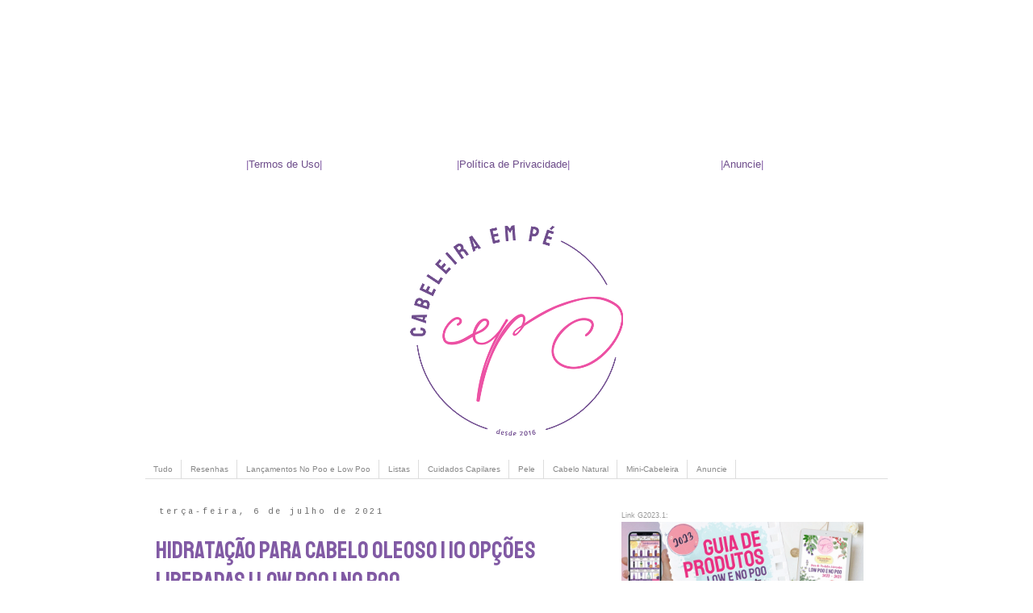

--- FILE ---
content_type: text/html; charset=UTF-8
request_url: https://www.cabeleiraempe.com.br/2021/07/Hidratacao-para-Cabelo-Oleoso-Tresemme-Ervas-Naturais-Amend-Skala-Vichy-Kah-noa-Nazca-Origem-Soft-Hair-Apse-Lola-Liberados-Low-Poo-No-Poo.html
body_size: 34119
content:
<!DOCTYPE html>
<html class='v2' dir='ltr' xmlns='http://www.w3.org/1999/xhtml' xmlns:b='http://www.google.com/2005/gml/b' xmlns:data='http://www.google.com/2005/gml/data' xmlns:expr='http://www.google.com/2005/gml/expr' xmlns:og='http://ogp.me/ns#'>
<head>
<link href='https://www.blogger.com/static/v1/widgets/335934321-css_bundle_v2.css' rel='stylesheet' type='text/css'/>
<!-- Google Tag Manager -->
<script>(function(w,d,s,l,i){w[l]=w[l]||[];w[l].push({'gtm.start':
new Date().getTime(),event:'gtm.js'});var f=d.getElementsByTagName(s)[0],
j=d.createElement(s),dl=l!='dataLayer'?'&l='+l:'';j.async=true;j.src=
'https://www.googletagmanager.com/gtm.js?id='+i+dl;f.parentNode.insertBefore(j,f);
})(window,document,'script','dataLayer','GTM-T7CDNX');</script>
<!-- End Google Tag Manager -->
<meta content='Hidratação para Cabelo Oleoso | 10 Opções Liberadas | Low Poo | No Poo' property='og:title'/>
<meta content='article' property='og:type'/>
<meta content='Cabeleira em Pé' property='og:site_name'/>
<meta content='https://blogger.googleusercontent.com/img/b/R29vZ2xl/AVvXsEhknKSpvVTj0Rj7lRnbwTba5Xhdj1Ctwysp69AG6yKqAfVFsv6_029kulHbHcN-3N9objnVXBWye-yzGbAAUXK4gJfrLexLHJsj_yNq5hhM9fcw_26FN7HlsQ1MCGPhyphenhypheno0_fnJ1nkznb6M/s72-c/Hidrata%25C3%25A7%25C3%25A3o+para+Cabelo+Oleoso+-+10+M%25C3%25A1scaras+Liberadas+para+Low+Poo+ou+No+Poo.png' property='og:image'/>
<meta content='10 opções (Low Poo ou No Poo) de hidratação para cabelo oleoso: Tresemmé, Ervas Naturais, Amend, Skala, Vichy, Kah-noa, Nazca Origem, Soft Hair, Apse ' property='og:description'/>
<meta content='1362698840422237' property='fb:app_id'/>
<meta content='2035796710001254' property='fb:app_id'/>
<script src="//connect.facebook.net/pt_BR/all.js#xfbml=1"></script>
<script src="//code.jquery.com/jquery-latest.js"></script>
<meta content='akKSvz8H7neviBjb9ag-PpZsD5lrZcxUKjLs9GxrJkU' name='google-site-verification'/>
<meta content='width=1100' name='viewport'/>
<meta content='qJAMapnABPWZnTbuV8z1' name='specificfeeds-verification-code'/>
<meta content='d314483fd1f84f3fb4f2db97f50db185' name='p:domain_verify'/>
<link href="//fonts.googleapis.com/css?family=Staatliches" rel="stylesheet" type="text/css">
<meta content='text/html; charset=UTF-8' http-equiv='Content-Type'/>
<meta content='blogger' name='generator'/>
<link href='https://www.cabeleiraempe.com.br/favicon.ico' rel='icon' type='image/x-icon'/>
<link href='https://www.cabeleiraempe.com.br/2021/07/Hidratacao-para-Cabelo-Oleoso-Tresemme-Ervas-Naturais-Amend-Skala-Vichy-Kah-noa-Nazca-Origem-Soft-Hair-Apse-Lola-Liberados-Low-Poo-No-Poo.html' rel='canonical'/>
<link rel="alternate" type="application/atom+xml" title="Cabeleira em Pé - Atom" href="https://www.cabeleiraempe.com.br/feeds/posts/default" />
<link rel="alternate" type="application/rss+xml" title="Cabeleira em Pé - RSS" href="https://www.cabeleiraempe.com.br/feeds/posts/default?alt=rss" />
<link rel="service.post" type="application/atom+xml" title="Cabeleira em Pé - Atom" href="https://www.blogger.com/feeds/3598310242035453817/posts/default" />

<link rel="alternate" type="application/atom+xml" title="Cabeleira em Pé - Atom" href="https://www.cabeleiraempe.com.br/feeds/9031758024867382631/comments/default" />
<!--Can't find substitution for tag [blog.ieCssRetrofitLinks]-->
<link href='https://blogger.googleusercontent.com/img/b/R29vZ2xl/AVvXsEhknKSpvVTj0Rj7lRnbwTba5Xhdj1Ctwysp69AG6yKqAfVFsv6_029kulHbHcN-3N9objnVXBWye-yzGbAAUXK4gJfrLexLHJsj_yNq5hhM9fcw_26FN7HlsQ1MCGPhyphenhypheno0_fnJ1nkznb6M/s16000/Hidrata%25C3%25A7%25C3%25A3o+para+Cabelo+Oleoso+-+10+M%25C3%25A1scaras+Liberadas+para+Low+Poo+ou+No+Poo.png' rel='image_src'/>
<meta content='10 opções (Low Poo ou No Poo) de hidratação para cabelo oleoso: Tresemmé, Ervas Naturais, Amend, Skala, Vichy, Kah-noa, Nazca Origem, Soft Hair, Apse ' name='description'/>
<meta content='https://www.cabeleiraempe.com.br/2021/07/Hidratacao-para-Cabelo-Oleoso-Tresemme-Ervas-Naturais-Amend-Skala-Vichy-Kah-noa-Nazca-Origem-Soft-Hair-Apse-Lola-Liberados-Low-Poo-No-Poo.html' property='og:url'/>
<meta content='Hidratação para Cabelo Oleoso | 10 Opções Liberadas | Low Poo | No Poo' property='og:title'/>
<meta content='10 opções (Low Poo ou No Poo) de hidratação para cabelo oleoso: Tresemmé, Ervas Naturais, Amend, Skala, Vichy, Kah-noa, Nazca Origem, Soft Hair, Apse ' property='og:description'/>
<meta content='https://blogger.googleusercontent.com/img/b/R29vZ2xl/AVvXsEhknKSpvVTj0Rj7lRnbwTba5Xhdj1Ctwysp69AG6yKqAfVFsv6_029kulHbHcN-3N9objnVXBWye-yzGbAAUXK4gJfrLexLHJsj_yNq5hhM9fcw_26FN7HlsQ1MCGPhyphenhypheno0_fnJ1nkznb6M/w1200-h630-p-k-no-nu/Hidrata%25C3%25A7%25C3%25A3o+para+Cabelo+Oleoso+-+10+M%25C3%25A1scaras+Liberadas+para+Low+Poo+ou+No+Poo.png' property='og:image'/>
<title>Hidratação para Cabelo Oleoso | 10 Opções Liberadas | Low Poo | No Poo - Cabeleira em Pé</title>
<style type='text/css'>@font-face{font-family:'Cousine';font-style:normal;font-weight:400;font-display:swap;src:url(//fonts.gstatic.com/s/cousine/v29/d6lIkaiiRdih4SpP_SkvzBTu39hchw.woff2)format('woff2');unicode-range:U+0460-052F,U+1C80-1C8A,U+20B4,U+2DE0-2DFF,U+A640-A69F,U+FE2E-FE2F;}@font-face{font-family:'Cousine';font-style:normal;font-weight:400;font-display:swap;src:url(//fonts.gstatic.com/s/cousine/v29/d6lIkaiiRdih4SpP_SAvzBTu39hchw.woff2)format('woff2');unicode-range:U+0301,U+0400-045F,U+0490-0491,U+04B0-04B1,U+2116;}@font-face{font-family:'Cousine';font-style:normal;font-weight:400;font-display:swap;src:url(//fonts.gstatic.com/s/cousine/v29/d6lIkaiiRdih4SpP_SgvzBTu39hchw.woff2)format('woff2');unicode-range:U+1F00-1FFF;}@font-face{font-family:'Cousine';font-style:normal;font-weight:400;font-display:swap;src:url(//fonts.gstatic.com/s/cousine/v29/d6lIkaiiRdih4SpP_ScvzBTu39hchw.woff2)format('woff2');unicode-range:U+0370-0377,U+037A-037F,U+0384-038A,U+038C,U+038E-03A1,U+03A3-03FF;}@font-face{font-family:'Cousine';font-style:normal;font-weight:400;font-display:swap;src:url(//fonts.gstatic.com/s/cousine/v29/d6lIkaiiRdih4SpP_SYvzBTu39hchw.woff2)format('woff2');unicode-range:U+0307-0308,U+0590-05FF,U+200C-2010,U+20AA,U+25CC,U+FB1D-FB4F;}@font-face{font-family:'Cousine';font-style:normal;font-weight:400;font-display:swap;src:url(//fonts.gstatic.com/s/cousine/v29/d6lIkaiiRdih4SpP_SsvzBTu39hchw.woff2)format('woff2');unicode-range:U+0102-0103,U+0110-0111,U+0128-0129,U+0168-0169,U+01A0-01A1,U+01AF-01B0,U+0300-0301,U+0303-0304,U+0308-0309,U+0323,U+0329,U+1EA0-1EF9,U+20AB;}@font-face{font-family:'Cousine';font-style:normal;font-weight:400;font-display:swap;src:url(//fonts.gstatic.com/s/cousine/v29/d6lIkaiiRdih4SpP_SovzBTu39hchw.woff2)format('woff2');unicode-range:U+0100-02BA,U+02BD-02C5,U+02C7-02CC,U+02CE-02D7,U+02DD-02FF,U+0304,U+0308,U+0329,U+1D00-1DBF,U+1E00-1E9F,U+1EF2-1EFF,U+2020,U+20A0-20AB,U+20AD-20C0,U+2113,U+2C60-2C7F,U+A720-A7FF;}@font-face{font-family:'Cousine';font-style:normal;font-weight:400;font-display:swap;src:url(//fonts.gstatic.com/s/cousine/v29/d6lIkaiiRdih4SpP_SQvzBTu39g.woff2)format('woff2');unicode-range:U+0000-00FF,U+0131,U+0152-0153,U+02BB-02BC,U+02C6,U+02DA,U+02DC,U+0304,U+0308,U+0329,U+2000-206F,U+20AC,U+2122,U+2191,U+2193,U+2212,U+2215,U+FEFF,U+FFFD;}</style>
<style id='page-skin-1' type='text/css'><!--
/*
-----------------------------------------------
Blogger Template Style
Name:     Simple
Designer: Josh Peterson
URL:      www.noaesthetic.com
----------------------------------------------- */
/* Variable definitions
====================
<Variable name="keycolor" description="Main Color" type="color" default="#66bbdd"/>
<Group description="Page Text" selector="body">
<Variable name="body.font" description="Font" type="font"
default="normal normal 12px Arial, Tahoma, Helvetica, FreeSans, sans-serif"/>
<Variable name="body.text.color" description="Text Color" type="color" default="#222222"/>
</Group>
<Group description="Backgrounds" selector=".body-fauxcolumns-outer">
<Variable name="body.background.color" description="Outer Background" type="color" default="#66bbdd"/>
<Variable name="content.background.color" description="Main Background" type="color" default="#ffffff"/>
<Variable name="header.background.color" description="Header Background" type="color" default="transparent"/>
</Group>
<Group description="Links" selector=".main-outer">
<Variable name="link.color" description="Link Color" type="color" default="#2288bb"/>
<Variable name="link.visited.color" description="Visited Color" type="color" default="#888888"/>
<Variable name="link.hover.color" description="Hover Color" type="color" default="#33aaff"/>
</Group>
<Group description="Blog Title" selector=".header h1">
<Variable name="header.font" description="Font" type="font"
default="normal normal 60px Arial, Tahoma, Helvetica, FreeSans, sans-serif"/>
<Variable name="header.text.color" description="Title Color" type="color" default="#3399bb" />
</Group>
<Group description="Blog Description" selector=".header .description">
<Variable name="description.text.color" description="Description Color" type="color"
default="#777777" />
</Group>
<Group description="Tabs Text" selector=".tabs-inner .widget li a">
<Variable name="tabs.font" description="Font" type="font"
default="normal normal 14px Arial, Tahoma, Helvetica, FreeSans, sans-serif"/>
<Variable name="tabs.text.color" description="Text Color" type="color" default="#999999"/>
<Variable name="tabs.selected.text.color" description="Selected Color" type="color" default="#000000"/>
</Group>
<Group description="Tabs Background" selector=".tabs-outer .PageList">
<Variable name="tabs.background.color" description="Background Color" type="color" default="#f5f5f5"/>
<Variable name="tabs.selected.background.color" description="Selected Color" type="color" default="#eeeeee"/>
</Group>
<Group description="Post Title" selector="h1.post-title, .comments h4">
<Variable name="post.title.font" description="Font" type="font"
default="normal normal 22px Arial, Tahoma, Helvetica, FreeSans, sans-serif"/>
</Group>
<Group description="Date Header" selector=".date-header">
<Variable name="date.header.color" description="Text Color" type="color"
default="#815aa4"/>
<Variable name="date.header.background.color" description="Background Color" type="color"
default="transparent"/>
<Variable name="date.header.font" description="Text Font" type="font"
default="normal bold 11px Arial, Tahoma, Helvetica, FreeSans, sans-serif"/>
<Variable name="date.header.padding" description="Date Header Padding" type="string" default="inherit"/>
<Variable name="date.header.letterspacing" description="Date Header Letter Spacing" type="string" default="inherit"/>
<Variable name="date.header.margin" description="Date Header Margin" type="string" default="inherit"/>
</Group>
<Group description="Post Footer" selector=".post-footer">
<Variable name="post.footer.text.color" description="Text Color" type="color" default="#666666"/>
<Variable name="post.footer.background.color" description="Background Color" type="color"
default="#f9f9f9"/>
<Variable name="post.footer.border.color" description="Shadow Color" type="color" default="#eeeeee"/>
</Group>
<Group description="Gadgets" selector="h2">
<Variable name="widget.title.font" description="Title Font" type="font"
default="normal bold 11px Arial, Tahoma, Helvetica, FreeSans, sans-serif"/>
<Variable name="widget.title.text.color" description="Title Color" type="color" default="#000000"/>
<Variable name="widget.alternate.text.color" description="Alternate Color" type="color" default="#999999"/>
</Group>
<Group description="Images" selector=".main-inner">
<Variable name="image.background.color" description="Background Color" type="color" default="#ffffff"/>
<Variable name="image.border.color" description="Border Color" type="color" default="#eeeeee"/>
<Variable name="image.text.color" description="Caption Text Color" type="color" default="#815aa4"/>
</Group>
<Group description="Accents" selector=".content-inner">
<Variable name="body.rule.color" description="Separator Line Color" type="color" default="#eeeeee"/>
<Variable name="tabs.border.color" description="Tabs Border Color" type="color" default="transparent"/>
</Group>
<Variable name="body.background" description="Body Background" type="background"
color="#ffffff" default="$(color) none repeat scroll top left"/>
<Variable name="body.background.override" description="Body Background Override" type="string" default=""/>
<Variable name="body.background.gradient.cap" description="Body Gradient Cap" type="url"
default="url(//www.blogblog.com/1kt/simple/gradients_light.png)"/>
<Variable name="body.background.gradient.tile" description="Body Gradient Tile" type="url"
default="url(//www.blogblog.com/1kt/simple/body_gradient_tile_light.png)"/>
<Variable name="content.background.color.selector" description="Content Background Color Selector" type="string" default=".content-inner"/>
<Variable name="content.padding" description="Content Padding" type="length" default="10px" min="0" max="100px"/>
<Variable name="content.padding.horizontal" description="Content Horizontal Padding" type="length" default="10px" min="0" max="100px"/>
<Variable name="content.shadow.spread" description="Content Shadow Spread" type="length" default="40px" min="0" max="100px"/>
<Variable name="content.shadow.spread.webkit" description="Content Shadow Spread (WebKit)" type="length" default="5px" min="0" max="100px"/>
<Variable name="content.shadow.spread.ie" description="Content Shadow Spread (IE)" type="length" default="10px" min="0" max="100px"/>
<Variable name="main.border.width" description="Main Border Width" type="length" default="0" min="0" max="10px"/>
<Variable name="header.background.gradient" description="Header Gradient" type="url" default="none"/>
<Variable name="header.shadow.offset.left" description="Header Shadow Offset Left" type="length" default="-1px" min="-50px" max="50px"/>
<Variable name="header.shadow.offset.top" description="Header Shadow Offset Top" type="length" default="-1px" min="-50px" max="50px"/>
<Variable name="header.shadow.spread" description="Header Shadow Spread" type="length" default="1px" min="0" max="100px"/>
<Variable name="header.padding" description="Header Padding" type="length" default="30px" min="0" max="100px"/>
<Variable name="header.border.size" description="Header Border Size" type="length" default="1px" min="0" max="10px"/>
<Variable name="header.bottom.border.size" description="Header Bottom Border Size" type="length" default="1px" min="0" max="10px"/>
<Variable name="header.border.horizontalsize" description="Header Horizontal Border Size" type="length" default="0" min="0" max="10px"/>
<Variable name="description.text.size" description="Description Text Size" type="string" default="140%"/>
<Variable name="tabs.margin.top" description="Tabs Margin Top" type="length" default="0" min="0" max="100px"/>
<Variable name="tabs.margin.side" description="Tabs Side Margin" type="length" default="30px" min="0" max="100px"/>
<Variable name="tabs.background.gradient" description="Tabs Background Gradient" type="url"
default="url(//www.blogblog.com/1kt/simple/gradients_light.png)"/>
<Variable name="tabs.border.width" description="Tabs Border Width" type="length" default="1px" min="0" max="10px"/>
<Variable name="tabs.bevel.border.width" description="Tabs Bevel Border Width" type="length" default="1px" min="0" max="10px"/>
<Variable name="post.margin.bottom" description="Post Bottom Margin" type="length" default="25px" min="0" max="100px"/>
<Variable name="image.border.small.size" description="Image Border Small Size" type="length" default="2px" min="0" max="10px"/>
<Variable name="image.border.large.size" description="Image Border Large Size" type="length" default="5px" min="0" max="10px"/>
<Variable name="page.width.selector" description="Page Width Selector" type="string" default=".region-inner"/>
<Variable name="page.width" description="Page Width" type="string" default="auto"/>
<Variable name="main.section.margin" description="Main Section Margin" type="length" default="15px" min="0" max="100px"/>
<Variable name="main.padding" description="Main Padding" type="length" default="15px" min="0" max="100px"/>
<Variable name="main.padding.top" description="Main Padding Top" type="length" default="30px" min="0" max="100px"/>
<Variable name="main.padding.bottom" description="Main Padding Bottom" type="length" default="30px" min="0" max="100px"/>
<Variable name="paging.background"
color="#ffffff"
description="Background of blog paging area" type="background"
default="transparent none no-repeat scroll top center"/>
<Variable name="footer.bevel" description="Bevel border length of footer" type="length" default="0" min="0" max="10px"/>
<Variable name="mobile.background.overlay" description="Mobile Background Overlay" type="string"
default="transparent none repeat scroll top left"/>
<Variable name="mobile.background.size" description="Mobile Background Size" type="string" default="auto"/>
<Variable name="mobile.button.color" description="Mobile Button Color" type="color" default="#ffffff" />
<Variable name="startSide" description="Side where text starts in blog language" type="automatic" default="left"/>
<Variable name="endSide" description="Side where text ends in blog language" type="automatic" default="right"/>
*/
/* Content
----------------------------------------------- */
body {
font: normal normal 13px Verdana, Geneva, sans-serif;
color: #815aa4;
background: #ffffff none repeat scroll top left;
padding: 0 0 0 0;
}
html body .region-inner {
min-width: 0;
max-width: 100%;
width: auto;
}
h2 {
font-size: 22px;
}
a:link {
text-decoration:none;
color: #6e4d8b;
}
a:visited {
text-decoration:none;
color: #6e4d8b;
}
a:hover {
text-decoration:underline;
color: #888888;
}
.body-fauxcolumn-outer .fauxcolumn-inner {
background: transparent none repeat scroll top left;
_background-image: none;
}
.body-fauxcolumn-outer .cap-top {
position: absolute;
z-index: 1;
height: 400px;
width: 100%;
}
.body-fauxcolumn-outer .cap-top .cap-left {
width: 100%;
background: transparent none repeat-x scroll top left;
_background-image: none;
}
.content-outer {
-moz-box-shadow: 0 0 0 rgba(0, 0, 0, .15);
-webkit-box-shadow: 0 0 0 rgba(0, 0, 0, .15);
-goog-ms-box-shadow: 0 0 0 #333333;
box-shadow: 0 0 0 rgba(0, 0, 0, .15);
margin-bottom: 1px;
}
.content-inner {
padding: 10px 40px;
}
.content-inner {
background-color: #ffffff;
}
/* Header
----------------------------------------------- */
.header-outer {
background: transparent none repeat-x scroll 0 -400px;
_background-image: none;
}
.Header h1 {
font: normal normal 40px 'Trebuchet MS',Trebuchet,Verdana,sans-serif;
color: #000000;
text-shadow: 0 0 0 rgba(0, 0, 0, .2);
}
.Header h1 a {
color: #000000;
}
.Header .description {
font-size: 18px;
color: #000000;
}
.header-inner .Header .titlewrapper {
padding: 22px 0;
}
.header-inner .Header .descriptionwrapper {
padding: 0 0;
}
/* Tabs
----------------------------------------------- */
.tabs-inner .section:first-child {
border-top: 0 solid #dddddd;
}
.tabs-inner .section:first-child ul {
margin-top: -1px;
border-top: 1px solid #dddddd;
border-left: 1px solid #dddddd;
border-right: 1px solid #dddddd;
}
.tabs-inner .widget ul {
background: transparent none repeat-x scroll 0 -800px;
_background-image: none;
border-bottom: 1px solid #dddddd;
margin-top: 0;
margin-left: -30px;
margin-right: -30px;
}
.tabs-inner .widget li a {
display: inline-block;
padding: .6em 1em;
font: normal normal 10px Verdana, Geneva, sans-serif;
color: #888888;
border-left: 1px solid #ffffff;
border-right: 1px solid #dddddd;
}
.tabs-inner .widget li:first-child a {
border-left: none;
}
.tabs-inner .widget li.selected a, .tabs-inner .widget li a:hover {
color: #666666;
background-color: #eeeeee;
text-decoration: none;
}
/* Columns
----------------------------------------------- */
.main-outer {
border-top: 0 solid transparent;
}
.fauxcolumn-left-outer .fauxcolumn-inner {
border-right: 1px solid transparent;
}
.fauxcolumn-right-outer .fauxcolumn-inner {
border-left: 1px solid transparent;
}
/* Headings
----------------------------------------------- */
div.widget > h2,
div.widget h2.title {
margin: 0 0 1em 0;
font: normal bold 11px 'Trebuchet MS',Trebuchet,Verdana,sans-serif;
color: #888888;
}
/* Widgets
----------------------------------------------- */
.widget .zippy {
color: #666666;
text-shadow: 2px 2px 1px rgba(0, 0, 0, .1);
}
.widget .popular-posts ul {
list-style: none;
}
/* Posts
----------------------------------------------- */
h2.date-header {
font: normal normal 10px Cousine;
}
.date-header span {
background-color: #ffffff;
color: #666666;
padding: 0.4em;
letter-spacing: 3px;
margin: inherit;
}
.main-inner {
padding-top: 35px;
padding-bottom: 65px;
}
.main-inner .column-center-inner {
padding: 0 0;
}
.main-inner .column-center-inner .section {
margin: 0 1em;
}
.post {
margin: 0 0 45px 0;
}
h1.post-title, .comments h4 {
font: normal normal 30px Staatliches;
margin: .75em 0 0;
}
.post-body {
font-size: 110%;
line-height: 1.4;
position: relative;
}
.post-body img, .post-body .tr-caption-container, .Profile img, .Image img,
.BlogList .item-thumbnail img {
padding: 2px;
background: #ffffff;
border: 1px solid #ffffff;
-moz-box-shadow: 1px 1px 5px rgba(0, 0, 0, .1);
-webkit-box-shadow: 1px 1px 5px rgba(0, 0, 0, .1);
box-shadow: 1px 1px 5px rgba(0, 0, 0, .1);
}
.post-body img, .post-body .tr-caption-container {
padding: 5px;
}
.post-body .tr-caption-container {
color: #815aa4;
}
.post-body .tr-caption-container img {
padding: 0;
background: transparent;
border: none;
-moz-box-shadow: 0 0 0 rgba(0, 0, 0, .1);
-webkit-box-shadow: 0 0 0 rgba(0, 0, 0, .1);
box-shadow: 0 0 0 rgba(0, 0, 0, .1);
}
.post-header {
margin: 0 0 1.5em;
line-height: 1.6;
font-size: 90%;
}
.post-footer {
margin: 20px -2px 0;
padding: 5px 10px;
color: #815aa4;
background-color: #ffffff;
border-bottom: 1px solid #ffffff;
line-height: 1.6;
font-size: 90%;
}
#comments .comment-author {
padding-top: 1.5em;
border-top: 1px solid transparent;
background-position: 0 1.5em;
}
#comments .comment-author:first-child {
padding-top: 0;
border-top: none;
}
.avatar-image-container {
margin: .2em 0 0;
}
#comments .avatar-image-container img {
border: 1px solid #ffffff;
}
/* Comments
----------------------------------------------- */
.comments .comments-content .icon.blog-author {
background-repeat: no-repeat;
background-image: url([data-uri]);
}
.comments .comments-content .loadmore a {
border-top: 1px solid #666666;
border-bottom: 1px solid #666666;
}
.comments .comment-thread.inline-thread {
background-color: #ffffff;
}
.comments .continue {
border-top: 2px solid #666666;
}
/* Accents
---------------------------------------------- */
.section-columns td.columns-cell {
border-left: 0px solid transparent;
}
.blog-pager {
background: transparent url(//www.blogblog.com/1kt/simple/paging_dot.png) repeat-x scroll top center;
}
.blog-pager-older-link, .home-link,
.blog-pager-newer-link {
background-color: #ffffff;
padding: 5px;
}
.footer-outer {
border-top: 1px dashed #bbbbbb;
}
/* Mobile
----------------------------------------------- */
body.mobile  {
background-size: auto;
}
.mobile .body-fauxcolumn-outer {
background: transparent none repeat scroll top left;
}
.mobile .body-fauxcolumn-outer .cap-top {
background-size: 100% auto;
}
.mobile .content-outer {
-webkit-box-shadow: 0 0 3px rgba(0, 0, 0, .15);
box-shadow: 0 0 3px rgba(0, 0, 0, .15);
}
.mobile .tabs-inner .widget ul {
margin-left: 0;
margin-right: 0;
}
.mobile .post {
margin: 0;
}
.mobile .main-inner .column-center-inner .section {
margin: 0;
}
.mobile .date-header span {
padding: 0.1em 10px;
margin: 0 -10px;
}
.mobile h1.post-title {
margin: 0;
}
.mobile .blog-pager {
background: transparent none no-repeat scroll top center;
}
.mobile .footer-outer {
border-top: none;
}
.mobile .main-inner, .mobile .footer-inner {
background-color: #ffffff;
}
.mobile-index-contents {
color: #815aa4;
}
.mobile-link-button {
background-color: #6e4d8b;
}
.mobile-link-button a:link, .mobile-link-button a:visited {
color: #ffffff;
}
.mobile .tabs-inner .section:first-child {
border-top: none;
}
.mobile .tabs-inner .PageList .widget-content {
background-color: #eeeeee;
color: #666666;
border-top: 1px solid #dddddd;
border-bottom: 1px solid #dddddd;
}
.mobile .tabs-inner .PageList .widget-content .pagelist-arrow {
border-left: 1px solid #dddddd;
}
#header .header-drawer.sticky, #header .header-drawer  {
top: 134px;
}
#header .header-bar{
height: 165px;
}
#header:hover .header-drawer, #header .header-drawer.open, .header-ssyby, body.viewitem-open #header .header-drawer {
top: 165px;
}
#header-container {
height: 205px;
}
.viewitem-panel .viewitem-inner {
top: 100px;
padding-bottom: 120px !important;
height: auto !important;
}
#header-container #header.header .header-bar span.title{
background: url(https://blogger.googleusercontent.com/img/b/R29vZ2xl/AVvXsEi-szeMq4WhK3oY92jCkKLgDznwBU1Nb0Y9bC0qmOB9PFYb5QxQghxPkiCifEBH7Vqd7OmC46M4nTNuCTnHrmnLjCtM0Ld-ns0s9V97BiPUaQ0-m9OySm5Gti_e3Rqpkb4A-G5l20j3T20/s900/Cabeleira+em+P%25C3%25A9+-+No+e+Low+Poo+Lifestyle+-+P+e+B.png)
no-repeat center;
margin-left: auto !important;
margin-right: auto !important;
height: 165px;
}
.post-body img, .post-body .tr-caption-container, .ss, .Profile img, .Image img,
.BlogList .item-thumbnail img {
padding: none !important;
border: none !important;
background: none !important;
-moz-box-shadow: 0px 0px 0px transparent !important;
-webkit-box-shadow: 0px 0px 0px transparent !important;
box-shadow: 0px 0px 0px transparent !important;
}
.caixa-link {
margin: 1em 13px;
background:#fff;     /*cor do fundo do blockquote*/
border-left: 8px solid #5DD9C1;    /*cor da borda direita*/
padding:5px;    /* espaçamento do texto*/
font-size: 12px;    /*tamanho da fonte*/
font-family: tahoma;    /*tipo da fonte*/
color:#6e4d8b;    /*cor da fonte*/
/*Box Shadow - (Optional)*/
-moz-box-shadow: 2px 2px 15px #ccc;
-webkit-box-shadow: 2px 2px 15px #ccc;
box-shadow: 2px 2px 15px #ccc;
}
.caixa-link a {
color:#6e4d8b; /*cor do link*/
}
.caixa-link a:hover {
color:#5DD9C1; /*cor do link selecionado*/
}
.caixinha {
margin: 1em 13px;
background:#EB4B98;     /*cor do fundo do blockquote*/
border: 1px solid #6e4d8b;    /*cor da borda direita*/
text-align: center; /* alinhamento do texto*/
padding:10px;    /* espaçamento do texto*/
font-size: 12px;    /*tamanho da fonte*/
font-family: tahoma;    /*tipo da fonte*/
color:#ffffff;    /*cor da fonte*/
}
.caixinha a {
color:#ffffff; /*cor do link*/
}
.caixinha a:hover {
color:#6e4d8b; /*cor do link selecionado*/
}
.tiktok-embed {
margin: 1em 13px;
background:#fff;     /*cor do fundo do blockquote*/
border-left: 0px solid #5DD9C1;    /*cor da borda direita*/
padding:5px;    /* espaçamento do texto*/
font-size: 12px;    /*tamanho da fonte*/
font-family: tahoma;    /*tipo da fonte*/
color:#6e4d8b;    /*cor da fonte*/
/*Box Shadow - (Optional)*/
-moz-box-shadow: 0px 0px 0px #ccc;
-webkit-box-shadow: 0px 0px 0px #ccc;
box-shadow: 0px 0px 0px #ccc;
}
.tiktok-embed a {
color:#6e4d8b; /*cor do link*/
}
.tiktok-embed a:hover {
color:#5DD9C1; /*cor do link selecionado*/
}
.post blockquote {
margin: 1em 13px;
background:#acfcd9;     /*cor do fundo do blockquote*/
border-left: 8px solid #6e4d8b;    /*cor da borda direita*/
padding:10px;    /* espaçamento do texto*/
font-size: 12px;    /*tamanho da fonte*/
font-family: tahoma;    /*tipo da fonte*/
color:#6e4d8b;    /*cor da fonte*/
}
/* Post titles in the individual posts mobile view */
.mobile h1.post-title {
font: normal 30px Staatliches;
padding-top: 30px;
}
/* Posts titles in the list of posts */
.mobile-index-title {
font: normal 24px Staatliches;
}
#ContactForm1 {display: none! Important;}
caixinha a {
color: #ffffff !important;
}#header-inner {
text-align: center !important;
}
#header-inner img {
margin: 0 auto !important;
max-width: 100%;
height: auto
}
--></style>
<style id='template-skin-1' type='text/css'><!--
body {
min-width: 1000px;
}
.content-outer, .content-fauxcolumn-outer, .region-inner {
min-width: 1000px;
max-width: 1000px;
_width: 1000px;
}
.main-inner .columns {
padding-left: 0;
padding-right: 360px;
}
.main-inner .fauxcolumn-center-outer {
left: 0;
right: 360px;
/* IE6 does not respect left and right together */
_width: expression(this.parentNode.offsetWidth -
parseInt("0") -
parseInt("360px") + 'px');
}
.main-inner .fauxcolumn-left-outer {
width: 0;
}
.main-inner .fauxcolumn-right-outer {
width: 360px;
}
.main-inner .column-left-outer {
width: 0;
right: 100%;
margin-left: -0;
}
.main-inner .column-right-outer {
width: 360px;
margin-right: -360px;
}
#layout {
min-width: 0;
}
#layout .content-outer {
min-width: 0;
width: 800px;
}
#layout .region-inner {
min-width: 0;
width: auto;
}
body#layout div.add_widget {
padding: 8px;
}
body#layout div.add_widget a {
margin-left: 32px;
}
--></style>
<!-- Google Analytics -->
<script>
(function(i,s,o,g,r,a,m){i['GoogleAnalyticsObject']=r;i[r]=i[r]||function(){
(i[r].q=i[r].q||[]).push(arguments)},i[r].l=1*new Date();a=s.createElement(o),
m=s.getElementsByTagName(o)[0];a.async=1;a.src=g;m.parentNode.insertBefore(a,m)
})(window,document,'script','//www.google-analytics.com/analytics.js','ga');

ga('create', 'UA-75896532-1', 'auto');
ga('send', 'pageview');
</script>
<!-- End Google Analytics -->
<!-- Google Analytics Eventos -->
<script>
/**
* Função que captura um clique num link de saída no Analytics.
* Esta função seleciona uma string do URL válida como um argumento e utiliza essa string do URL
* como a etiqueta do evento. A definição do método de transporte como 'beacon' permite que o resultado seja
* enviado com 'navigator.sendBeacon' num navegador que a suporte.
*/
var captureOutboundLink = function(url) {
   ga('send', 'event', 'outbound', 'click', url, {
     'transport': 'beacon',
     'hitCallback': function(){document.location = url;}
   });
}
</script>
<!-- End Google Analytics Eventos -->
<!--Related Posts Scripts and Styles Start-->
<style>
#related-posts {
float : left;
width : 350px;
margin-top:20px;
margin-left : 5px;
margin-bottom:20px;
font : 11px Verdana;
margin-bottom:10px;
}
#related-posts .widget {
list-style-type : none;
margin : 5px 0 5px 0;
padding : 0;
}
#related-posts .widget h2, #related-posts h2 {
font-size : 20px;
font-weight : normal;
margin : 5px 7px 0;
padding : 0 0 5px;
}
#related-posts a {
text-decoration : none;
}
#related-posts a:hover {
text-decoration : none;
}
#related-posts ul {
border : medium none;
margin : 10px;
padding : 0;
}
#related-posts ul li {
display : block;
background : url("https://blogger.googleusercontent.com/img/b/R29vZ2xl/AVvXsEiEl34zCzlCwn31G2pd_5VwezEztJUQbUoejiJ2yqAe8q4rY0IBBp5XgGbtvzrnZnr0YgcZN9bTXIhuGvlaYZc72ICjk4-JNpjRt4qxTCr9hEhDzYlnBROhXzxqtTqSQO0_jFrn2rPA574/s200/greentickbullet.png") no-repeat 0 0;
margin : 0;
padding-top : 0;
padding-right : 0;
padding-bottom : 1px;
padding-left : 21px;
margin-bottom : 5px;
line-height : 2em;
border-bottom:1px dotted #cccccc;
}
</style>
<script type='text/javascript'>
//<![CDATA[
var relatedTitles = new Array();
var relatedTitlesNum = 0;
var relatedUrls = new Array();
function related_results_labels(json) {
for (var i = 0; i < json.feed.entry.length; i++) {
var entry = json.feed.entry[i];
relatedTitles[relatedTitlesNum] = entry.title.$t;
for (var k = 0; k < entry.link.length; k++) {
if (entry.link[k].rel == 'alternate') {
relatedUrls[relatedTitlesNum] = entry.link[k].href;
relatedTitlesNum++;
break;
}
}
}
}
function removeRelatedDuplicates() {
var tmp = new Array(0);
var tmp2 = new Array(0);
for(var i = 0; i < relatedUrls.length; i++) {
if(!contains(tmp, relatedUrls[i])) {
tmp.length += 1;
tmp[tmp.length - 1] = relatedUrls[i];
tmp2.length += 1;
tmp2[tmp2.length - 1] = relatedTitles[i];
}
}
relatedTitles = tmp2;
relatedUrls = tmp;
}
function contains(a, e) {
for(var j = 0; j < a.length; j++) if (a[j]==e) return true;
return false;
}
function printRelatedLabels() {
var r = Math.floor((relatedTitles.length - 1) * Math.random());
var i = 0;
document.write('<ul>');
while (i < relatedTitles.length && i < 20) {
document.write('<li><a href="' + relatedUrls[r] + '">' + relatedTitles[r] + '</a></li>');
if (r < relatedTitles.length - 1) {
r++;
} else {
r = 0;
}
i++;
}
document.write('</ul>');
document.write('<a href="http://www.techlass.com/2015/04/add-related-post-widget-in-blogger-mobile-version.html " target="_blank" rel="dofollow"><font size="1" color="black">[Get Related Posts Widget]</font></a>');
}
//]]>

</script>
<!--Related Posts Scripts and Styles End-->
<script>
  (adsbygoogle = window.adsbygoogle || []).push({
    google_ad_client: "ca-pub-8212276044669867",
    enable_page_level_ads: true
  });
</script>
<!-- ANUNCIOS AUTOMATICOS ADSENSE -->
<script async='async' src='//pagead2.googlesyndication.com/pagead/js/adsbygoogle.js'></script>
<script>
     (adsbygoogle = window.adsbygoogle || []).push({
          google_ad_client: "ca-pub-8212276044669867",
          enable_page_level_ads: true
     });
</script>
<!-- ANUNCIOS AUTOMATICOS ADSENSE END -->
<!-- Hotjar Tracking Code for www.cabeleiraempe.com.br -->
<script>
    (function(h,o,t,j,a,r){
        h.hj=h.hj||function(){(h.hj.q=h.hj.q||[]).push(arguments)};
        h._hjSettings={hjid:1002272,hjsv:6};
        a=o.getElementsByTagName('head')[0];
        r=o.createElement('script');r.async=1;
        r.src=t+h._hjSettings.hjid+j+h._hjSettings.hjsv;
        a.appendChild(r);
    })(window,document,'https://static.hotjar.com/c/hotjar-','.js?sv=');
</script>
<!-- Hotjar Tracking Code for www.cabeleiraempe.com.br END -->
<!-- CODIGO DO NAVEGG -->
<script id='navegg' type='text/javascript'>
  (function(n,v,g){o="Navegg";if(!n[o]){
    a=v.createElement('script');a.src=g;b=document.getElementsByTagName('script')[0];
    b.parentNode.insertBefore(a,b);n[o]=n[o]||function(parms){
    n[o].q=n[o].q||[];n[o].q.push([this, parms])};}})
  (window, document, 'https://tag.navdmp.com/universal.min.js');
  window.naveggReady = window.naveggReady||[];
  window.nvg70116 = new Navegg({
    acc: 70116
  });
</script>
<!-- CODIGO DO NAVEGG END -->
<!-- Facebook Pixel Code -->
<script>
!function(f,b,e,v,n,t,s)
{if(f.fbq)return;n=f.fbq=function(){n.callMethod?
n.callMethod.apply(n,arguments):n.queue.push(arguments)};
if(!f._fbq)f._fbq=n;n.push=n;n.loaded=!0;n.version='2.0';
n.queue=[];t=b.createElement(e);t.async=!0;
t.src=v;s=b.getElementsByTagName(e)[0];
s.parentNode.insertBefore(t,s)}(window, document,'script',
'https://connect.facebook.net/en_US/fbevents.js');
fbq('init', '1195287527326581');
fbq('track', 'PageView');
</script>
<noscript><img height='1' src='https://www.facebook.com/tr?id=1195287527326581&ev=PageView&noscript=1' style='display:none' width='1'/></noscript>
<!-- End Facebook Pixel Code -->
<!-- Facebook VerificaDominio --><meta content='9xgz47uf832tigemwry2m59erl35x4' name='facebook-domain-verification'/><!-- End Facebook VerificaDominio -->
<!-- Global site tag (gtag.js) - Google Analytics -->
<script async='async' src='https://www.googletagmanager.com/gtag/js?id=G-FS63Z6WNZQ'></script>
<script>
  window.dataLayer = window.dataLayer || [];
  function gtag(){dataLayer.push(arguments);}
  gtag('js', new Date());

  gtag('config', 'G-FS63Z6WNZQ');
</script>
<!-- End Global site tag (gtag.js) - Google Analytics -->
<link href='https://www.blogger.com/dyn-css/authorization.css?targetBlogID=3598310242035453817&amp;zx=aefb2875-438b-459a-81d7-d334b84c0c9f' media='none' onload='if(media!=&#39;all&#39;)media=&#39;all&#39;' rel='stylesheet'/><noscript><link href='https://www.blogger.com/dyn-css/authorization.css?targetBlogID=3598310242035453817&amp;zx=aefb2875-438b-459a-81d7-d334b84c0c9f' rel='stylesheet'/></noscript>
<meta name='google-adsense-platform-account' content='ca-host-pub-1556223355139109'/>
<meta name='google-adsense-platform-domain' content='blogspot.com'/>

<!-- data-ad-client=ca-pub-8212276044669867 -->

</head>
<body class='loading'>
<!-- Google Tag Manager (noscript) -->
<noscript><iframe height='0' src='https://www.googletagmanager.com/ns.html?id=GTM-T7CDNX' style='display:none;visibility:hidden' width='0'></iframe></noscript>
<!-- End Google Tag Manager (noscript) -->
<div class='navbar no-items section' id='navbar' name='Navbar'>
</div>
<div class='body-fauxcolumns'>
<div class='fauxcolumn-outer body-fauxcolumn-outer'>
<div class='cap-top'>
<div class='cap-left'></div>
<div class='cap-right'></div>
</div>
<div class='fauxborder-left'>
<div class='fauxborder-right'></div>
<div class='fauxcolumn-inner'>
</div>
</div>
<div class='cap-bottom'>
<div class='cap-left'></div>
<div class='cap-right'></div>
</div>
</div>
</div>
<div class='content'>
<div class='content-fauxcolumns'>
<div class='fauxcolumn-outer content-fauxcolumn-outer'>
<div class='cap-top'>
<div class='cap-left'></div>
<div class='cap-right'></div>
</div>
<div class='fauxborder-left'>
<div class='fauxborder-right'></div>
<div class='fauxcolumn-inner'>
</div>
</div>
<div class='cap-bottom'>
<div class='cap-left'></div>
<div class='cap-right'></div>
</div>
</div>
</div>
<div class='content-outer'>
<div class='content-cap-top cap-top'>
<div class='cap-left'></div>
<div class='cap-right'></div>
</div>
<div class='fauxborder-left content-fauxborder-left'>
<div class='fauxborder-right content-fauxborder-right'></div>
<div class='content-inner'>
<header>
<div class='header-outer'>
<div class='header-cap-top cap-top'>
<div class='cap-left'></div>
<div class='cap-right'></div>
</div>
<div class='fauxborder-left header-fauxborder-left'>
<div class='fauxborder-right header-fauxborder-right'></div>
<div class='region-inner header-inner'>
<div class='header section' id='header' name='Cabeçalho'><div class='widget HTML' data-version='1' id='HTML14'>
<div class='widget-content'>
<div></div>
</div>
<div class='clear'></div>
</div><div class='widget AdSense' data-version='1' id='AdSense2'>
<div class='widget-content'>
<script async src="https://pagead2.googlesyndication.com/pagead/js/adsbygoogle.js"></script>
<!-- cabeleiraempe_header_AdSense2_970x90_as -->
<ins class="adsbygoogle"
     style="display:inline-block;width:970px;height:90px"
     data-ad-client="ca-pub-8212276044669867"
     data-ad-host="ca-host-pub-1556223355139109"
     data-ad-slot="6286944234"></ins>
<script>
(adsbygoogle = window.adsbygoogle || []).push({});
</script>
<div class='clear'></div>
</div>
</div><div class='widget HTML' data-version='1' id='HTML3'>
<div class='widget-content'>
<center>
<tr> 
<div style="float: left; width: 33%;">
|<a href="https://www.cabeleiraempe.com.br/p/termos-de-uso.html" target="_blank">Termos de Uso</a>|
</div>
<div style="float: left; width: 33%;">
|<a href="https://www.cabeleiraempe.com.br/p/politica-de-privacidade.html" target="_blank">Política de Privacidade</a>|</div>
<div style="float: left; width: 33%;">
|<a href="https://www.cabeleiraempe.com.br/p/contato.html" target="_blank">Anuncie</a>|</div>
<table border="0" cellpadding="0" cellspacing="0" style="width: 100%;"><tbody>

</tbody></table></tr>

</center>
<br /><br />
</div>
<div class='clear'></div>
</div>
<div class='widget Header' data-version='1' id='Header1'>
<div id='header-inner'>
<a href='https://www.cabeleiraempe.com.br/' style='display: block'>
<img alt='Cabeleira em Pé' height='261px; ' id='Header1_headerimg' src='https://blogger.googleusercontent.com/img/b/R29vZ2xl/AVvXsEjWZdfRnwzlWcUoWjhz4mTdx-ZVbV4xSg7IW96i1Jpi_lf166wqzTy9IITLex9CkU4JgRErBR4V-KsaRcDRbRzwBw0GiTDvJNN9EeRjvBS6e5mc6Z2z3AzelSKm5vym_XyS4xlGlZEf1Cs/s264/Cabeleira+em+P%25C3%25A9+-+Low+Poo+e+No+Poo.png' style='display: block' width='264px; '/>
</a>
</div>
</div></div>
</div>
</div>
<div class='header-cap-bottom cap-bottom'>
<div class='cap-left'></div>
<div class='cap-right'></div>
</div>
</div>
</header>
<div class='tabs-outer'>
<div class='tabs-cap-top cap-top'>
<div class='cap-left'></div>
<div class='cap-right'></div>
</div>
<div class='fauxborder-left tabs-fauxborder-left'>
<div class='fauxborder-right tabs-fauxborder-right'></div>
<div class='region-inner tabs-inner'>
<div class='tabs section' id='crosscol' name='Entre colunas'><div class='widget HTML' data-version='1' id='HTML19'>
<div class='widget-content'>
<center> </center>
</div>
<div class='clear'></div>
</div></div>
<div class='tabs section' id='crosscol-overflow' name='Cross-Column 2'>
<div class='widget PageList' data-version='1' id='PageList1'>
<div class='widget-content'>
<ul>
<li>
<a href='http://www.cabeleiraempe.com.br/'>Tudo</a>
</li>
<li>
<a href='https://www.cabeleiraempe.com.br/search/label/resenha'>Resenhas</a>
</li>
<li>
<a href='https://www.cabeleiraempe.com.br/search/label/novidades'>Lançamentos No Poo e Low Poo</a>
</li>
<li>
<a href='https://www.cabeleiraempe.com.br/search/label/lista'>Listas</a>
</li>
<li>
<a href='https://www.cabeleiraempe.com.br/search/label/aulinha'>Cuidados Capilares</a>
</li>
<li>
<a href='https://www.cabeleiraempe.com.br/search/label/pele'>Pele</a>
</li>
<li>
<a href='https://www.cabeleiraempe.com.br/search/label/transi%C3%A7%C3%A3o'>Cabelo Natural</a>
</li>
<li>
<a href='https://www.cabeleiraempe.com.br/search/label/mini%20cabeleira'>Mini-Cabeleira</a>
</li>
<li>
<a href='https://www.cabeleiraempe.com.br/p/contato.html'>Anuncie</a>
</li>
</ul>
<div class='clear'></div>
</div>
</div></div>
</div>
</div>
<div class='tabs-cap-bottom cap-bottom'>
<div class='cap-left'></div>
<div class='cap-right'></div>
</div>
</div>
<div class='main-outer'>
<div class='main-cap-top cap-top'>
<div class='cap-left'></div>
<div class='cap-right'></div>
</div>
<div class='fauxborder-left main-fauxborder-left'>
<div class='fauxborder-right main-fauxborder-right'></div>
<div class='region-inner main-inner'>
<div class='columns fauxcolumns'>
<div class='fauxcolumn-outer fauxcolumn-center-outer'>
<div class='cap-top'>
<div class='cap-left'></div>
<div class='cap-right'></div>
</div>
<div class='fauxborder-left'>
<div class='fauxborder-right'></div>
<div class='fauxcolumn-inner'>
</div>
</div>
<div class='cap-bottom'>
<div class='cap-left'></div>
<div class='cap-right'></div>
</div>
</div>
<div class='fauxcolumn-outer fauxcolumn-left-outer'>
<div class='cap-top'>
<div class='cap-left'></div>
<div class='cap-right'></div>
</div>
<div class='fauxborder-left'>
<div class='fauxborder-right'></div>
<div class='fauxcolumn-inner'>
</div>
</div>
<div class='cap-bottom'>
<div class='cap-left'></div>
<div class='cap-right'></div>
</div>
</div>
<div class='fauxcolumn-outer fauxcolumn-right-outer'>
<div class='cap-top'>
<div class='cap-left'></div>
<div class='cap-right'></div>
</div>
<div class='fauxborder-left'>
<div class='fauxborder-right'></div>
<div class='fauxcolumn-inner'>
</div>
</div>
<div class='cap-bottom'>
<div class='cap-left'></div>
<div class='cap-right'></div>
</div>
</div>
<!-- corrects IE6 width calculation -->
<div class='columns-inner'>
<div class='column-center-outer'>
<div class='column-center-inner'>
<div class='main section' id='main' name='Principal'><div class='widget Blog' data-version='1' id='Blog1'>
<div class='blog-posts hfeed'>

                                        <div class="date-outer">
                                      
<h2 class='date-header'><span>terça-feira, 6 de julho de 2021</span></h2>

                                        <div class="date-posts">
                                      
<div class='post-outer'>
<div class='post hentry uncustomized-post-template' itemprop='blogPost' itemscope='itemscope' itemtype='http://schema.org/BlogPosting'>
<meta content='https://blogger.googleusercontent.com/img/b/R29vZ2xl/AVvXsEhknKSpvVTj0Rj7lRnbwTba5Xhdj1Ctwysp69AG6yKqAfVFsv6_029kulHbHcN-3N9objnVXBWye-yzGbAAUXK4gJfrLexLHJsj_yNq5hhM9fcw_26FN7HlsQ1MCGPhyphenhypheno0_fnJ1nkznb6M/s16000/Hidrata%25C3%25A7%25C3%25A3o+para+Cabelo+Oleoso+-+10+M%25C3%25A1scaras+Liberadas+para+Low+Poo+ou+No+Poo.png' itemprop='image_url'/>
<meta content='3598310242035453817' itemprop='blogId'/>
<meta content='9031758024867382631' itemprop='postId'/>
<a name='9031758024867382631'></a>
<h1 class='post-title entry-title' itemprop='name'>
Hidratação para Cabelo Oleoso | 10 Opções Liberadas | Low Poo | No Poo
</h1>
<div class='post-header'>
<div class='post-header-line-1'></div>
<div style='text-align: right;'></div>
<div class='post-body entry-content' id='post-body-9031758024867382631' itemprop='articleBody'>
<div class="separator" style="clear: both; text-align: center;"><a href="https://blogger.googleusercontent.com/img/b/R29vZ2xl/AVvXsEhknKSpvVTj0Rj7lRnbwTba5Xhdj1Ctwysp69AG6yKqAfVFsv6_029kulHbHcN-3N9objnVXBWye-yzGbAAUXK4gJfrLexLHJsj_yNq5hhM9fcw_26FN7HlsQ1MCGPhyphenhypheno0_fnJ1nkznb6M/s2700/Hidrata%25C3%25A7%25C3%25A3o+para+Cabelo+Oleoso+-+10+M%25C3%25A1scaras+Liberadas+para+Low+Poo+ou+No+Poo.png" style="margin-left: 1em; margin-right: 1em;"><img alt="Hidratação para Cabelo Oleoso - 10 Máscaras Liberadas para Low Poo ou No Poo" border="0" data-original-height="1164" data-original-width="2700" src="https://blogger.googleusercontent.com/img/b/R29vZ2xl/AVvXsEhknKSpvVTj0Rj7lRnbwTba5Xhdj1Ctwysp69AG6yKqAfVFsv6_029kulHbHcN-3N9objnVXBWye-yzGbAAUXK4gJfrLexLHJsj_yNq5hhM9fcw_26FN7HlsQ1MCGPhyphenhypheno0_fnJ1nkznb6M/s16000/Hidrata%25C3%25A7%25C3%25A3o+para+Cabelo+Oleoso+-+10+M%25C3%25A1scaras+Liberadas+para+Low+Poo+ou+No+Poo.png" title="Hidratação para Cabelo Oleoso - 10 Máscaras Liberadas para Low Poo ou No Poo" width="95%" /></a></div><br /><h2 style="text-align: left;">10 Máscaras Liberadas - Hidratação para Cabelo Oleoso</h2><div><br /></div>




<script async="" src="//pagead2.googlesyndication.com/pagead/js/adsbygoogle.js"></script>

<br />
<ins class="adsbygoogle" data-ad-client="ca-pub-8212276044669867" data-ad-format="fluid" data-ad-layout="in-article" data-ad-slot="4324129337" style="display: block; text-align: center;"></ins><script>
     (adsbygoogle = window.adsbygoogle || []).push({});
</script>




<div><br /></div><div>Olha só, cabelo oleoso também precisa de cuidados viu? E não é só de limpeza adequada que a gente está falando.</div><div><br /></div><div><b>Hidratação para cabelo oleoso</b> não é um termo absurdo inventado para fazer você aderir a mais uma etapa de cuidado capilar não, viu?</div><div><br /></div><div>A mesma pessoa pode ter (e não é raro) o couro cabeludo oleoso e os fios ressecados, por isso separamos, no post de hoje, dez máscaras para hidratar esse tipo de cabelo.</div><div><br /></div><div>São 10 opções (todas Low Poo e algumas No Poo) para quem está em busca de uma hidratação para cabelo oleoso. As marcas disponíveis são: <b>Tresemmé</b>, <b>Ervas Naturais</b>, <b>Amend</b>, <b>Skala</b>, <b>Vichy</b>, <b>Kah-noa</b>, <b>Nazca Origem</b>, <b>Soft Hair</b>, <b>Apse </b>e <b>Lola</b>.</div><div><br /></div><div>
  
  
  
  <script async="" src="//pagead2.googlesyndication.com/pagead/js/adsbygoogle.js"></script>

<br />
<ins class="adsbygoogle" data-ad-client="ca-pub-8212276044669867" data-ad-format="fluid" data-ad-layout="in-article" data-ad-slot="4324129337" style="display: block; text-align: center;"></ins><script>
     (adsbygoogle = window.adsbygoogle || []).push({});
</script>
  
  
  
  <br />
<br />
No final desse post, falaremos ainda de hidratação para cabelo oleoso com comprimento e pontas ressecadas, de que forma podemos entender o ressecamento e tratar os fios de forma adequada.</div><div><br /></div><div>Temos, inclusive, um ebook para dar de presente para quem quiser entender melhor os motivos do ressecamento e como tratá-lo - não esqueça de baixar!</div><div><br /></div><div>Mas, antes, vamos ver essa lista recheada de alternativas liberadas de <b>hidratação para cabelo oleoso</b>.</div><div><br /></div>




<div class="caixa-link">
<b>Cabelo Oleoso?  Confira algumas dicas:</b>
<br />
<ul><u><b>
  <li><u><b><a href="https://www.cabeleiraempe.com.br/2022/10/condicionador-shampoo-para-cabelo-oleoso-detox-low-no-poo.html" target="_blank">Lista de Condicionador e Shampoo para Cabelo Oleoso (com Shampoo Detox) - Liberados</a></b></u></li>
<li><u><b><a href="https://www.cabeleiraempe.com.br/2019/11/low-poo-para-cabelos-oleosos-shampoo-condicionado-Salon-Line-Sal-da-Terra-Twoone-OneTwo-Viscaya-Ecologie-O-Boticario.html" target="_blank">Shampoo e Condicionador Low Poo para Cabelos Oleosos</a></b></u></li>
  <li><u><b><a href="https://www.cabeleiraempe.com.br/2021/07/Hidratacao-para-Cabelo-Oleoso-Tresemme-Ervas-Naturais-Amend-Skala-Vichy-Kah-noa-Nazca-Origem-Soft-Hair-Apse-Lola-Liberados-Low-Poo-No-Poo.html" target="_blank">Hidratação para Cabelo Oleoso - Lista de opções Liberadas</a></b></u></li>
  
  
  
<li><u><b><a href="https://www.cabeleiraempe.com.br/2017/07/o-que-e-pre-shampoo-limpeza-esfoliante-detox-quelante-antirresiduos-couro-cabeludo-cabelo-oleoso.html" target="_blank">O que é Pré-Shampoo de Limpeza</a></b></u></li>
<li><u><b><a href="http://www.cabeleiraempe.com.br/2017/09/pre-shampoos-de-limpeza-Esfoliante-Detox-Peeling-Antirresiduos-Bio-Extratus-Phytoervas-Amend-Schwarzkopf-Haskell-no-poo-low-poo.html" target="_blank">Low Poo e No Poo: Lista de Pré Shampoos de Limpeza - Detox, antirresíduos, peeling...</a></b></u></li>
<li><u><b><a href="https://www.cabeleiraempe.com.br/2017/06/5-tonicos-para-cabelos-oleosos-antioleosidade-liberados-no-poo-low-poo-efeito-rebote-Gota-Dourada-Salon-Line-BioEssencia-Tricofort-Haskell.html" target="_blank">Lista de tônicos Antioleosidade</a></b></u></li>
<li><u><b><a href="https://www.cabeleiraempe.com.br/2017/01/resenha-condicionador-plusbelle-cabelos-oleosos-limpeza-e-revitalizacao-fruta-citrica-e-verbena-no-poo-low-poo-cowash.html" target="_blank">Resenha Condicionador (cowash) para cabelos oleosos - Plusbelle</a></b></u></li>
<li><u><b><a href="https://www.cabeleiraempe.com.br/2020/07/shampoo-antirresiduos-low-poo-widi-care-perolas-de-caviar-pH-embalagem-ingredientes-composicao-modo-de-usar-resultado-antes-e-depois-onde-encontrar-para-comprar.html" target="_blank">Resenha Shampoo Antirresíduos Pérolas de Caviar - Widi Care</a></b></u></li>
<li><u><b><a href="http://www.cabeleiraempe.com.br/2017/08/resenha-mascara-rebelde-com-causa-carvao-ativado-lola-no-low-poo-cowash-cabelos-mistos-oleosos.html" target="_blank">Resenha Máscara purificante Rebelde com Causa com carvão ativado - Lola</a></b></u></li>
</b></u></ul>
</div>



<div><br /><h2 style="text-align: left;">10 opções de Hidratação para Cabelo Oleoso - Liberados</h2><div><br /></div><div><div class="separator" style="clear: both; text-align: center;"><a href="https://blogger.googleusercontent.com/img/b/R29vZ2xl/AVvXsEiQOb93w8Ep-wDyEv3NsOco2GSb8cVvmbr7Qw9K_3zfTcJ1QYESGX9oEY9wUUtUAS9yOM4fMflrQgauUTHUMHN7VWHTt6ePSCqXxWFr2KN6Gs3aZ8KjWiGb9w8nwzLfAxcSY5a6MS1X7Yw/s1500/Low+Poo+ou+No+Poo+-+Hidrata%25C3%25A7%25C3%25A3o+para+Cabelo+Oleoso+das+marcas+Tresemm%25C3%25A9%252C+Ervas+Naturais%252C+Amend%252C+Skala%252C+Vichy%252C+Kah-noa%252C+Nazca+Origem%252C+Soft+Hair%252C+Apse+e+Lola+-+S%25C3%25B3+Liberadas.png" style="margin-left: 1em; margin-right: 1em;"><img alt="Low Poo ou No Poo - Hidratação para Cabelo Oleoso das marcas Tresemmé, Ervas Naturais, Amend, Skala, Vichy, Kah-noa, Nazca Origem, Soft Hair, Apse e Lola - Só Liberadas" border="0" data-original-height="1500" data-original-width="1000" src="https://blogger.googleusercontent.com/img/b/R29vZ2xl/AVvXsEiQOb93w8Ep-wDyEv3NsOco2GSb8cVvmbr7Qw9K_3zfTcJ1QYESGX9oEY9wUUtUAS9yOM4fMflrQgauUTHUMHN7VWHTt6ePSCqXxWFr2KN6Gs3aZ8KjWiGb9w8nwzLfAxcSY5a6MS1X7Yw/s16000/Low+Poo+ou+No+Poo+-+Hidrata%25C3%25A7%25C3%25A3o+para+Cabelo+Oleoso+das+marcas+Tresemm%25C3%25A9%252C+Ervas+Naturais%252C+Amend%252C+Skala%252C+Vichy%252C+Kah-noa%252C+Nazca+Origem%252C+Soft+Hair%252C+Apse+e+Lola+-+S%25C3%25B3+Liberadas.png" title="Low Poo ou No Poo - Hidratação para Cabelo Oleoso das marcas Tresemmé, Ervas Naturais, Amend, Skala, Vichy, Kah-noa, Nazca Origem, Soft Hair, Apse e Lola - Só Liberadas" width="95%" /></a></div><br /></div>
  
  
  
  <script async="" src="//pagead2.googlesyndication.com/pagead/js/adsbygoogle.js"></script>

<br />
<ins class="adsbygoogle" data-ad-client="ca-pub-8212276044669867" data-ad-format="fluid" data-ad-layout="in-article" data-ad-slot="4324129337" style="display: block; text-align: center;"></ins><script>
     (adsbygoogle = window.adsbygoogle || []).push({});
</script>
  
  
  
  <div><br /></div><div><h4 style="text-align: left;">Ingredientes Hidratação para Cabelo Oleoso Tresemmé, Ervas Naturais, Amend, Skala, Vichy, Kah-noa, Nazca Origem, Soft Hair, Apse e Lola Liberados para Low Poo ou No Poo</h4>
<br />
<div style="text-align: justify;"><ol><li><b>
Composição Máscara De Tratamento Detox - Tresemmé&nbsp; (Low Poo)</b>: Aqua, Cetearyl Alcohol, Stearamidopropyl Dimethylamine, Dimethicone, Behentrimonium Chloride, Parfum, Amodimethicone, Glycerin, Disodium EDTA, Sodium Chloride, Methylchloroisothiazolinone, Camellia Sinensis Leaf Extract, Methylisothiazolinone, Hydrolysed Wheat Protein, Zingiber Officinale Root Extract, Benzyl Alcohol, Butylphenyl Methylpropional, Coumarin, Hexyl Cinnamal, Limonene, Linalool, Lactic Acid.<br />
  
  
  
  <div class="caixa-link">
<b>Liberados da TRESemmé? Confira nos links abaixo:</b>
<br />
<ul>
<li><b><u><a href="http://www.cabeleiraempe.com.br/2020/05/resenha-condicionador-hidratacao-profunda-tresemme-pH-Low-Poo-embalagem-ingredientes-composicao-modo-de-usar-resultado-onde-encontrar-para-comprar.html" target="_blank">Resenha Condicionador Hidratação Profunda TRESemmé</a></u></b></li>
</ul>
<ul>
<li><b><u><a href="https://www.cabeleiraempe.com.br/2019/05/resenha-creme-de-pentear-revitaliza-tresemme-pH-liberado-para-Low-Poo-embalagem-ingredientes-da-composicao-aparencia-modo-de-usar-resultado-onde-encontrar-comprar.html" target="_blank">Resenha Creme de Pentear Revitaliza TRESemmé</a></u></b></li>
</ul>
<ul>
<li><b><u><a href="https://www.cabeleiraempe.com.br/2018/11/resenha-creme-para-pentear-antifrizz-cabelo-liso-ondulado-tresemme-ph-embalagem-ingredientes-composicao-modo-de-usar-preco-onde-encontrar-resultado.html" target="_blank">Resenha Define - Geleia Modeladora TRESemmé</a></u></b></li>
</ul>
<ul>
<li><b><u><a href="https://www.cabeleiraempe.com.br/2018/07/define-tresemme-gel-resenha-geleia-modeladora-nova-no-poo-low-poo-ph-embalagem-composicao-ingredientes-modo-de-usar-resultado-preco-onde-comprar.html" target="_blank">Resenha TRESemmé Antifrizz - Creme para Pentear leve</a></u></b></li>
</ul>
<ul>
<li><b><u><a href="http://www.cabeleiraempe.com.br/2017/04/resenha-baixo-poo-nutricao-tresemme-coco-mascara-tratamento-liberada-no-poo-low-poo-cowash.html" target="_blank">Resenha Máscara Baixo Poo + Nutrição TRESemmé</a></u></b></li>
</ul>
<ul>
<li><b><u><a href="http://www.cabeleiraempe.com.br/2017/05/resenha-baixo-poo-nutricao-tresemme-coco-condicionador-liberado-no-poo-low-poo-cowash.html" target="_blank">Resenha Condicionador&nbsp;Baixo Poo + Nutrição TRESemmé</a></u></b></li>
</ul>
<ul>
<li><b><u><a href="https://www.cabeleiraempe.com.br/2018/07/[base64].html" target="_blank">Lista com todos os Produtos No Poo e Low Poo das novas fórmulas da Tresemmé</a></u></b></li>
</ul>
</div>
  
  
  
  
  </li><li><b style="text-align: start;">Composição&nbsp;</b><span style="text-align: start;"><b>Máscara Capilar Leve Match Agente Antioleosidade - O Boticário (Low Poo)</b>: Aqua (Water); Cetearyl Alcohol; Dimethicone; C12-15 Alkyl Benzoate; Behentrimonium Chloride; Parfum (Fragrance); Glycerin; Panthenol; Bis- (Isostearoyl/oleoyl Isopropyl) Dimonium Methosulfate; Cucumis Sativus Fruit Extract [Cucumis Sativus (Cucumber) Fruit Extract]; Zinc Pca; Amodimethicone; Isopropyl Alcohol; Benzyl Alcohol; Phenoxyethanol; Hydroxyethylcellulose; Polyurethane-39; Tocopheryl Acetate; Disodium Edta; Trideceth-12; Cetrimonium Chloride; Citric Acid; Sodium Hydroxide; Potassium Sorbate; Sodium Benzoate; Alpha-isomethyl Ionone; Citral; Coumarin; Hexyl Cinnamal; Limonene; Linalool.<br />&nbsp;&nbsp;</span></li><li><b>Composição Máscara Fortalecedora Força &amp; Detox - Amend (Low Poo)</b>: Aqua, Cetearyl Alcohol, Ethylhexyl Stearate, Dibutyl Adipate, Parfum, Behentrimonium Methosulfate, Cetrimonium Chloride, Biotin, Xylityl Phosphate, Xylitol, Hexyl Cinnamal, Disodium Edta, Amodimethicone, D-limonene, Arnica Montana Flower Extract, Bht, Capsicum Annuum Fruit Extract, Cinchona Calisaya Extract, Pfaffia Paniculata Root Extract, Urtica Dioica Leaf Extract, Propylene Glycol, Triticum Vulgare Germ Extract, C11-15 Pareth-7, Pollen Extract, Alcohol, Citric Acid, Egg Yolk Extract, Glycerin, Laureth-9, Trideceth-12, Acetyl Methionine, Sodium Chondroitin Sulfate, Methylchloroisothiazolinone/ Methylisothiazolinone, Methylparaben, Propylparaben.<br />&nbsp;&nbsp;</li><li><b>Composição Creme de tratamento Argila Branca e Óleo de Jasmim - Skala (No Poo)</b>: Aqua, Cetearyl Alcohol, Cetrimonium Chloride, Glyceryl Stearate, Shea Butter Cetyl Esthers, Parfum, Methylchloroisothiazolinone (and) Methylisothiazolinone, Citric Acid, Helianthus Annuus (Sunflower) Seed Oil (and) Jasminum Officinale (Jasmine) Flower Extract, Kaolin, Panthenol, Tocopheryl Acetate.<br />
  
  
  
  
  
  
  <div class="caixa-link">
<b>Quer ver mais liberados da Skala? Clique nos links abaixo:</b><br />
<ul>
<li><b><u><a href="https://www.cabeleiraempe.com.br/2020/02/cronograma-capilar-skala-liberados-no-poo-low-poo-cabelos-cacheados-crespos-ondulados-lisos-hidratacao-nutricao-reconstrucao.html" target="_blank">Cronograma Capilar Skala: Liberados para Cabelos Cacheados, Ondulados, Crespos e Lisos</a></u></b></li>
  
  <li><b><u><a href="https://www.cabeleiraempe.com.br/2021/06/creme-de-hidratacao-skala-25-hidratacoes-skala-low-poo-no-poo-co-wash-veganas.html" target="_blank">Creme de Hidratação Skala: 25 Hidratações Skala Veganas</a></u></b></li>
  
  <li><b><u><a href="https://www.cabeleiraempe.com.br/2020/02/cronograma-capilar-skala-liberados-no-poo-low-poo-cabelos-cacheados-crespos-ondulados-lisos-hidratacao-nutricao-reconstrucao.html" target="_blank">Co Wash Skala - Lista com diversas opções (Creme Skala: Qual o Melhor?)</a></u></b></li>
  <li><b><u><a href="https://www.cabeleiraempe.com.br/2020/12/skala-coquetel-de-frutas-resenha-pH-No-Poo-Low-Poo-Co-Wash-Vegan-embalagem-ingredientes-composicao-modo-de-usar-resultado-onde-encontrar-para-comprar.html" target="_blank">Resenha Skala Coquetel de Frutas</a></u></b></li>
<li><b><u><a href="https://www.cabeleiraempe.com.br/2018/02/resenha-skala-amido-de-milho-mascara-creme-para-pentear-ph-no-poo-low-poo-cowash-vegano-composicao-como-usar-resultado-onde-comprar-preco.html" target="_blank">Resenha 2 em 1 Amido de Milho - Skala</a></u></b></li>
<li><b><u><a href="https://www.cabeleiraempe.com.br/2017/08/resenha-shampoo-sem-sulfato-acachonados-macios-skala-low-poo-liberado-ph-embalagem-composicao-cor-cheiro-modo-de-usar-resultado-preco-onde-encontrar.html" target="_blank">Resenha Shampoo Sem Sulfato Acachonados Macios - Skala</a></u></b></li>
<li><b><u><a href="https://www.cabeleiraempe.com.br/2018/05/resenha-creme-para-pentear-bomba-de-vitaminas-banana-skala-ph-no-poo-low-poo-vegano-composicao-ingredientes-modo-de-usar-resultados-preco-onde-encontrar.html" target="_blank">Resenha Creme para Pentear Bomba de Vitaminas: Banana - Skala</a></u></b></li>
</ul>
</div>
  
  
  
  </li><li><b>Composição Super Ampola Dercos Reequilibrante - Vichy (No Poo)</b>: Aqua /water, Hydroxypropyl Starch Phosphate , Glycerin , Quaternium-87, Stearyl Alcohol, Behentrimonium Chloride, Tocopheryl Acetate, Sodium Hydroxide, Phenoxyethanol, Limonene, Candelilla Cera / Candelilla Wax, Linalool, Propylene Glycol, Isononyl Isononanoate, Isopropyl Alcohol, 2-oleamido-1,3- Octadecanediol, Caprylyl Glycol, Geraniol, Cetyl Esters, Hexylcinnamal, Parfum / Fragrance.<br />&nbsp;&nbsp;</li><li><b>Composição Máscara Acqualicious - Kah Noa (No Poo)</b>: Aqua, Hydroxyethylcellulose, Glycerin, Propylene Glycol, Stearamidopropyl Dimethylamine (and) Stearamidopropyl Trimonium Methosulfate, Sodium PCA, Prunus Armeniaca Kernel Oil, Aloe Barbadensis Leaf Extract, Rosmarinus Officinalis Leaf Extract, Arnica Montana Flower Extract, Hamamelis Virginiano Extract, Pilocarpus Pennatifolius Leaf Extract, Salvia Officinalis Leaf Extract, Tilia Platyphyllos Extract, Symphytum Officinale Leaf Extract, Nymphaea Odorata Root Extract, Disodium EDTA, Methylchloroisothiazolinone, Methylisothiazolinone, Citric Acid, Parfum, Linalool.<br />
  
  
  
  
  <div class="caixa-link">
<b>Quer conhecer mais produtos da Kah-noa? Clique e confira as resenhas abaixo:</b><br />
<ul>
<li><b><u><a href="https://www.cabeleiraempe.com.br/2017/11/resenha-leave-in-bff-anti-encolhimento-kah-noa-best-friend-forever-no-poo-low-poo-vegano-ph-composicao-ingredientes-modo-de-usar-resultado-onde-encontrar.html" target="_blank">Resenha Anti-encolhimento Melhor Amigo (Antigo BFF) - Kah-noa</a></u></b></li>
<li><b><u><a href="https://www.cabeleiraempe.com.br/2018/07/resenha-mascara-butterflower-kah-noa-o-souffle-de-lipideos-umectante-ph-no-poo-low-poo-composicao-ingredientes-vegano-modo-de-usar-resultado-onde-comprar-multifuncional-com-e-sem-enxague.html" target="_blank">Resenha Butterflower (Soufflé de Lipídeos) - Kah-noa</a></u></b></li>
<li><b><a href="https://www.cabeleiraempe.com.br/2019/10/acqualicious-kah-noa-resenha-Mascara-Gel-para-Cabelos-Oleosos-ph-embalagem-No-Poo-Low-Poo-composicao-vegana-ingredientes-aparencia-modo-de-usar-resultado-onde-comprar.html" target="_blank"><u>Resenha Aqualicious Máscara Gel - Kah-noa</u></a></b></li>
</ul>
</div>
  
  
  
  
  </li><li><b>Composição Máscara de Tratamento Ninguém Segura Esse Carvão - Nazca Origem (No Poo)</b>: Aqua, Cetearyl Alcohol, Cetrimonium Chloride, Stearamidopropyl Dimethylamine, PEG-90M, Cetyl Alcohol, Shea Butter Cetyl Esters, Lactic Acid, Parfum, Cocos Nucifera Oil, Ceteareth-20, Hydroxyethylcelullose, PEG-14 Butyl Ether, PEG-150 Distearate, Argilla Extract, BHT, Xylityl Phosphate, Xylitol, CI 77266, Propylene Glycol, Citric Acid, Methylchloroisothiazolinone, Methylisothiazolinone, PEG-40 Hydrogenated Castor Oil, Charcoal Powder, Potassium Sorbate, Sodium Benzoate.<br />&nbsp;&nbsp;</li><li><b>Composição Sumo Natural de Babosa - Soft Hair (No Poo)</b>:&nbsp;Aqua, Guar Hydroxypropyltrimonium Chloride, Aloe Barbadensis Leaf Extract, Propylene Glycol, Phenoxyethanol, Methylparaben, Ethylparaben, Propylparaben, Butylparaben, Parfum, Linalool, Hydroxyethylcellulose, Sodium Acetate, Cellulose, Alcohol, CI42090, CI19140, CI15510.<br />
  
  
  
  
  <div class="caixa-link">
<b>Resenhas de produtos com babosa da Soft Hair? Confira nos links abaixo:</b>
<br />
<ul>
<li><b><u><a href="https://www.cabeleiraempe.com.br/2019/07/resenha-sumo-natural-de-babosa-soft-hair-pH-embalagem-vegano-liberado-Low-Poo-No-Poo-ingredientes-composicao-modo-de-usar-resultado-onde-encontrar-comprar.html" target="_blank">Resenha Sumo Natural de Babosa - Soft Hair</a></u></b></li>
<li><b><u><a href="https://www.cabeleiraempe.com.br/2019/01/resenha-manteiga-de-babosa-e-oliva-soft-hair-composicao-ingredientes-pH-embalagem-vidro-liberada-Low-Poo-No-Poo-modo-de-usar-resultado-onde-encontrar-comprar.html" target="_blank">Resenha Manteiga de Babosa e Oliva - Soft Hair</a></u></b></li>
</ul>
</div>
  
  
  
  
  </li><li><b>Composição Máscara Menta Therapy - Apse (No Poo)</b>: Aqua, Cetearyl Alcohol, Glyceryn, Isopropyl Palmitate, Glyceryl Stearate, Cetrimonium Chloride, Propylene Glycol, Parfum, Butyrospermum Parkii (Shea) Butter, Citric Acid, Methylchloroisothiazolinone (and) Methylisothiazolinone, BHT, Titanium Dioxide.<br />&nbsp;&nbsp;</li><li><b>Composição Máscara o Poderoso Cremão - Lola (No Poo)</b>: Aqua, Cetyl Alcohol, Stereamidopropyl Dimethylamine, Stearalkonium Chloride, Virola Surinamensis Seed Butter, Carthamus Tinctorius (Safflower) Seed Oil, Coffea Arabica (Green Coffee) Seed Oil, Tamarindus Indica Frui Extract, Sage (Salvia Officinalis) Extract, Guazuma Ulmifolia Extract, Citrus Medica Limonun (Lemon) Fruit Extract, Urtica Doica (Nettle) Extract, Centella Asiatica Leaf Extract, Aloe Barbadensis (Aloe Vera) Leaf Extract, Jaborandi (Pilocarpus Jaborandi) Extract, Caprylic/Capric Triglyceride, Melaleuca Alternifolia (Tea Tree) Leaf Oil, Hydrolized Linseed Extract, Tocopherol, Squalane, Zinc PCA, Potassium Sorbate, Lactic Acid, Citric Acid, Dehydroacetic Acid (and) Benzoic Acid (and) Benzyl Alcohol, Disodium EDTA, Fragrance/Parfum, Linalool, Hexyl Cinnamal, Butylphenyl Methylpropional, Benzyl Salicylate, Coumarin, Citronellol, Citral, Benzyl Benzoate, Amyl Cinnamal, Isoeugenol, Limonene.</li></ol></div><div><div><div style="text-align: justify;"><br /></div></div>
  
  
  
  
  <div class="caixa-link"><b>Quer ver mais produtos No Poo e Low Poo? Confira nos links abaixo:</b><div style="text-align: justify;"><ul><li><u><a href="https://www.cabeleiraempe.com.br/2021/01/tonico-capilar-para-crescimento-do-cabelo-2-Bothanico-Hair-Soft-Hair-Yenzah-Natura-Forever-Liss-Abela-Capicilin-Lowell-Griffus-Twoone-Onetwo.html" target="_blank"><b>Lista Tônico para Crescimento Capilar No Poo e Low Poo</b></a></u></li><li><u><a href="https://www.cabeleiraempe.com.br/2021/03/cronograma-capilar-novex-hidratacao-nutricao-reconstrucao.html" target="_blank"><b>Lista Cronograma Capilar Novex - Embelleze</b></a></u></li><li><u><a href="https://www.cabeleiraempe.com.br/search/label/novidades+low%20poo" target="_blank"><b>Listas e Resenhas de Lançamentos Low Poo e No Poo - Clique e veja os mais recentes</b></a></u></li><li><u><a href="https://www.cabeleiraempe.com.br/2021/05/resenha-acidificante-widi-care-infusao-2-0-pH-Low-Poo-Vegan-embalagem-ingredientes-composicao-modo-de-usar-resultado-onde-encontrar-para-comprar.html" target="_blank"><b>Resenha Acidificante Infusão 2.0 - Widi Care</b></a></u></li><li><u><a href="https://www.cabeleiraempe.com.br/2021/06/resenha-comparativa-creme-para-pentear-ativador-de-cachos-2-3-4-pH-No-Poo-Low-Poo-embalagem-ingredientes-composicao-modo-de-usar-resultado-onde-encontrar-para-comprar.html" target="_blank"><b>Resenha Finalizadores Bonita por Natureza</b></a></u></li><li><u><a href="https://www.cabeleiraempe.com.br/2021/07/resenha-kolene-creme-para-pentear-forca-e-crescimento-cronograma-capilar-pH-No-Poo-Low-Poo-embalagem-ingredientes-composicao-modo-de-usar-resultado-onde-encontrar-para-comprar.html" target="_blank"><b>Resenha Creme para Pentear Força e Crescimento - Kolene</b></a></u></li><li><u><a href="https://www.cabeleiraempe.com.br/2021/07/resenha-gel-creme-fix-u-curly-care-pH-No-Poo-Low-Poo-Vegan-embalagem-ingredientes-composicao-modo-de-usar-resultado-onde-encontrar-para-comprar.html" target="_blank"><b>Resenha Gel Creme Fix-U - Curly Care</b></a></u></li></ul></div></div>
  
  
  
  
  
  
  <div><br /></div><h3 style="text-align: left;">
Cabelo Oleoso pode ser Ressecado?  </h3>
  <br />

  
  
  
  <script async="" src="//pagead2.googlesyndication.com/pagead/js/adsbygoogle.js"></script>

<br />
<ins class="adsbygoogle" data-ad-client="ca-pub-8212276044669867" data-ad-format="fluid" data-ad-layout="in-article" data-ad-slot="4324129337" style="display: block; text-align: center;"></ins><script>
     (adsbygoogle = window.adsbygoogle || []).push({});
</script>
  
  
  
  
  
  <br />
Quando falamos de couro cabeludo oleoso, raramente pensamos na possibilidade de coexistência dessa condição com fios ressecados.  <br />
  <br />
A verdade é que esse combo não é incomum e tem - inclusive - um nome especial: cabelos mistos.  <br />
  <br />
Os fios mistos podem ter comprimento e pontas ressecados por diversos motivos, uma deles, sem dúvida, pode ser o uso excessivo de shampoo.  <br />
  <br />
A situação costuma ser ainda mais complicada quando o shampoo usado tem surfactantes agressivos (como os sulfatos) e ausência de ingredientes condicionantes.  <br />
  <br />
Como lidar com os fios secos quando se tem cabelo oleoso? A raiz oleosa demanda cuidados específicos, limpeza adequada e, alguma vezes, orientação de profissionais.</div><div><br /></div><div>Já, em relação à <b>hidratação para cabelo oleoso</b>, em especial os fios, temos um ebook com a&nbsp; Liga das Crespas e Cacheadas, sobre causas e soluções para o ressecamento capilar, que pode ajudar.<div><br /></div><div>O ebook é gratuito e pode ser baixado&nbsp;<u><a href="https://docs.google.com/forms/d/e/1FAIpQLSf9PtmiL8kiCAQ8VLxZRf6y78GFy-ZengXiDvIrnbyZzyw2fA/viewform" target="_blank">neste link) é chamado 'Ressecamento no Cabelo Crespo e Cacheado: 3 causas e 7 dicas para lidar com ele</a></u>'.</div><div><br /></div>







<style>button.css3button {
 font-family: Arial, Helvetica, sans-serif;
 font-size: 16px;
 color: #ffffff;
 padding: 10px 20px;
 background: -moz-linear-gradient(
  top,
  #6e4d8b 0%,
  #000000);
 background: -webkit-gradient(
  linear, left top, left bottom,
  from(#6e4d8b),
  to(#000000));
 -moz-border-radius: 30px;
 -webkit-border-radius: 30px;
 border-radius: 30px;
 border: 1px solid #000000;
 -moz-box-shadow:
  0px 1px 3px rgba(000,000,000,0.5),
  inset 0px 0px 1px rgba(255,255,255,0.7);
 -webkit-box-shadow:
  0px 1px 3px rgba(000,000,000,0.5),
  inset 0px 0px 1px rgba(255,255,255,0.7);
 box-shadow:
  0px 1px 3px rgba(000,000,000,0.5),
  inset 0px 0px 1px rgba(255,255,255,0.7);
 text-shadow:
  0px -1px 0px rgba(000,000,000,0.4),
  0px 1px 0px rgba(255,255,255,0.3);
}
</style>


<button class="css3button" name="" onclick=" window.open('https://docs.google.com/forms/d/e/1FAIpQLSf9PtmiL8kiCAQ8VLxZRf6y78GFy-ZengXiDvIrnbyZzyw2fA/viewform','_blank')


" type="button" value="">Clique e baixe gratuitamente o ebook 'Ressecamento no Cabelo Crespo e Cacheado: 3 causas e 7 dicas para lidar com ele'</button>






<div><br /></div><div>Nesse material, você entende por que seu cabelo é ressecado e de que forma pode tratar e prevenir esse ressecamento.</div><div><br /></div><div>São textos curtos e&nbsp;diretos que revelam os motivos que levam, em especial os cabelos cacheados e crespos a sofrerem com o ressecamento e 7 dicas práticas de como lidar com esse problema.</div><div><br /></div><div>A melhor parte é que esse e-book é 100% de graça e pode ser baixado em qualquer computador, celular ou tablet usando o link do botão acima.</div><div><br /></div><div>Independente de ter o cabelo seco ou oleoso, as dicas são universais e se aplicam ao tratamento dos fios, sem diferenciação das características do couro cabeludo.</div><div><br /></div><div></div>
  
  
  
  
  
  
  
      <span style="color: #999999; font-size: xx-small;">RCCC3:</span><br />
<a href="https://docs.google.com/forms/d/e/1FAIpQLSf9PtmiL8kiCAQ8VLxZRf6y78GFy-ZengXiDvIrnbyZzyw2fA/viewform" id="ExternalLink" onclick="ga(&#39;send&#39;, &#39;event&#39;, &#39;Lead&#39;,&#39;Ressecamento&#39;, &#39;BannerRCCC3&#39;);" rel="nofollow" target="_blank">
<img alt="Banner Ressecamento" src="https://blogger.googleusercontent.com/img/b/R29vZ2xl/AVvXsEguX-812usqfGr0xN-9HUbyLTKGa5-HA5T1mpuN05uRjVi5LUw-ZwVP5mDHpU-OhPh_1w0aps6Ol5WRJB5W2-6RVY_2Cjd9mH2z6PGdmXapiqqwTmzJP_XR9j0G62fq0K88yUldeluKfQm5Hu_99hgraAP35aW_Gtx6n8qTm1VeTXUwYrM4QlFQlE9P/s2529/Capa%20Google%20Forms.png" width="95%" /></a><br />
  
</div></div></div>
<div style='clear: both;'></div>
</div>
<div class='post-footer'>
<div class='post-footer-line post-footer-line-1'>
<span class='post-author vcard'>
</span>
<span class='post-timestamp'>
</span>
<span class='reaction-buttons'>
</span>
<span class='post-comment-link'>
</span>
<span class='post-backlinks post-comment-link'>
</span>
<span class='post-icons'>
</span>
</div>
<div class='post-footer-line post-footer-line-2'>
<span class='post-labels'>
Marcadores:
<a href='https://www.cabeleiraempe.com.br/search/label/cabelo%20oleoso' rel='tag'>cabelo oleoso</a>,
<a href='https://www.cabeleiraempe.com.br/search/label/contem%20links%20afiliados' rel='tag'>contem links afiliados</a>,
<a href='https://www.cabeleiraempe.com.br/search/label/Cronograma%3A%20hidrata%C3%A7%C3%A3o' rel='tag'>Cronograma: hidratação</a>,
<a href='https://www.cabeleiraempe.com.br/search/label/lista' rel='tag'>lista</a>,
<a href='https://www.cabeleiraempe.com.br/search/label/low%20poo' rel='tag'>low poo</a>,
<a href='https://www.cabeleiraempe.com.br/search/label/m%C3%A1scara%20capilar' rel='tag'>máscara capilar</a>,
<a href='https://www.cabeleiraempe.com.br/search/label/no%20poo' rel='tag'>no poo</a>,
<a href='https://www.cabeleiraempe.com.br/search/label/sem%20petrolatos' rel='tag'>sem petrolatos</a>
</span>
</div>
<div class='post-footer-line post-footer-line-3'>
<span class='post-location'>
</span>
</div>
</div>
</div></div>
<div class='comments-page' id='fb-comments-page'>
<div id='fb-root'></div>
<fb:comments href='https://www.cabeleiraempe.com.br/2021/07/Hidratacao-para-Cabelo-Oleoso-Tresemme-Ervas-Naturais-Amend-Skala-Vichy-Kah-noa-Nazca-Origem-Soft-Hair-Apse-Lola-Liberados-Low-Poo-No-Poo.html' num_posts='52' width='500'></fb:comments>
</div>
<div class='comments comments-page' id='blogger-comments-page'></div>
<div class='comments' id='comments'>
<a name='comments'></a>
<div id='backlinks-container'>
<div id='Blog1_backlinks-container'>
</div>
</div>
</div>
</div>
<div class='inline-ad'>
</div>

                                      </div></div>
                                    
</div>
<div class='blog-pager' id='blog-pager'>
<span id='blog-pager-newer-link'>
<a class='blog-pager-newer-link' href='https://www.cabeleiraempe.com.br/2021/07/resenha-gel-creme-fix-u-curly-care-pH-No-Poo-Low-Poo-Vegan-embalagem-ingredientes-composicao-modo-de-usar-resultado-onde-encontrar-para-comprar.html' id='Blog1_blog-pager-newer-link' title='Postagem mais recente'>Postagem mais recente</a>
</span>
<span id='blog-pager-older-link'>
<a class='blog-pager-older-link' href='https://www.cabeleiraempe.com.br/2021/07/lancamentos-liberados-low-poo-no-poo-13-farmacia-Kolene-Head-and-Shoulders-Dove-Skala-Herbal-Essences-Above.html' id='Blog1_blog-pager-older-link' title='Postagem mais antiga'>Postagem mais antiga</a>
</span>
<a class='home-link' href='https://www.cabeleiraempe.com.br/'>Página inicial</a>
</div>
<div class='clear'></div>
<div class='post-feeds'>
</div>
</div></div>
</div>
</div>
<div class='column-left-outer'>
<div class='column-left-inner'>
<aside>
</aside>
</div>
</div>
<div class='column-right-outer'>
<div class='column-right-inner'>
<aside>
<div class='sidebar section' id='sidebar-right-1'><div class='widget HTML' data-version='1' id='HTML17'>
<div class='widget-content'>
<span style="color: #999999; font-size: xx-small;">Link G2023.1:</span><br />
<a href="https://docs.google.com/forms/d/e/1FAIpQLSfUsveHkdHwoxRVxMroh1mF6WlzG4Z1BCBbPyNi9RLtv3Vugg/viewform" id="ExternalLink" onclick="ga('send', 'event', 'Lead','G2023', 'BannerLayoutG2023');" target="_blank">
<img alt="Clique e baixe grátis o Guia de Produtos Liberados para Low Poo e No Poo" src="https://blogger.googleusercontent.com/img/b/R29vZ2xl/AVvXsEjIKcSD5ZSNtVkmRlGv7fBjMFdxn-v-s1SKqnhSGk1z-JRGf7M_VpooRTR8pIQnov5Zr6U5FguU6VX4YMndG3gNmlnNhBKXJsZQZY5Jwzjs865fx5jl5YYnl7dQyZlNYweWsERlnk9pPRkLsALTAusC4qHKh3jxmf6qWjx-q1FYpB8dH26DdbJr5wpv/s1600/Guia%20de%20Produtos%20Liberados%20para%20Low%20Poo%20e%20No%20Poo.gif" width="100%" /></a>
</div>
<div class='clear'></div>
</div><div class='widget HTML' data-version='1' id='HTML21'>
<div class='widget-content'>
<span style="color: #999999; font-size: xx-small;">Link Afiliado Amazon:</span><br />
<a href="https://www.amazon.com.br/shop/cabeleiraempe" id="ExternalLink" onclick="ga('send', 'event', 'Amazon','Loja', 'BannerLayoutLoja');" target="_blank">
<img alt="Clique e visite a loja na Amazon com nossos favoritos" src="https://blogger.googleusercontent.com/img/b/R29vZ2xl/AVvXsEhy3GMHe-ycOPUE-ZnG_2i-uZu7XLNZ2G5SWnxmxRT51NR6J29-yTNO2YE_gm7WOxEi0GH77jpdH_94pcOYGYTL8DOrj27zfMliAZojaS9qlFkUMY57EJSTAyAwf02E1ZmHggfHlQv_T5xCSxD-XRj8zGDdgJgUMrADtwppysc34QxL9dVbRh1Cem6K/s1600/loja%20cabeleira%20em%20p%C3%A9%20na%20amazon.gif" width="100%" /></a>
</div>
<div class='clear'></div>
</div><div class='widget HTML' data-version='1' id='HTML15'>
<div class='widget-content'>
<center>
<div class="separator" style="clear: both; text-align: center;">
<a href="https://www.cabeleiraempe.com.br/p/cowash-audio-book.html" target="_blank"><img border="0" data-original-height="78" data-original-width="600" src="https://blogger.googleusercontent.com/img/b/R29vZ2xl/AVvXsEgtUYxjttYsq8NPq4j4OLGoY3Oo3tTnMtrsbXPgxOZuvk0Q_XZFeoCduOmalcflriMkhHLHcCEIbtoCMqFjJmiE-csqqVAEJpRfjpPvJT4BDL5pnDrknGZGD2n3TY34ImkNBrx03TQh3Qk/s1600/capa+popup4.png" width="100%" /></a><span id="goog_1049679599"></span><a href="https://www.blogger.com/"></a><span id="goog_1049679600"></span></div>
</center>
</div>
<div class='clear'></div>
</div><div class='widget HTML' data-version='1' id='HTML16'>
<h2 class='title'>Downloads Gratuitos Cabeleira em Pé:</h2>
<div class='widget-content'>
<ul>

  <li><u><a href="https://docs.google.com/forms/d/e/1FAIpQLSfaGnCbbzIGD8PBO83au4BuZo8f_I5m7n4f5TZn33Li-qv6zw/viewform">Tabela Cronograma Capilar (identifique máscaras e organize seu cronograma)</a></u></li> 
 
<li><u><a href="https://docs.google.com/forms/d/1TNKcPFKh8nFmD56KS90RbhMSxrg7wnznv3dL5kW9gX8/viewform">Ebook: 10 Mitos sobre Low Poo e No Poo</a></u></li> 

<li><u><a href="https://docs.google.com/forms/d/e/1FAIpQLSf9PtmiL8kiCAQ8VLxZRf6y78GFy-ZengXiDvIrnbyZzyw2fA/viewform">Ebook: Ressecamento no Cabelo Crespo e Cacheado</a></u></li>

<li><u><a href="https://www.cabeleiraempe.com.br/p/produtos-liberados-low-poo-no-poo-2023.html">Guia Produtos 2023</a></u></li>

<li><u><a href="https://www.cabeleiraempe.com.br/p/no-poo-low-poo-2022-guia.html">Guia Produtos 2022</a></u></li> 
 
 <li><u><a href="https://www.cabeleiraempe.com.br/p/low-poo-2021.html">Guia Produtos 2021</a></u></li> 

<li><u><a href="https://www.cabeleiraempe.com.br/p/guia-produtos-liberados-low-poo-no-poo.html">Guia Produtos 2020</a></u></li>

<li><u><a href="https://www.cabeleiraempe.com.br/p/blog-page_4.html">Guia Produtos 2019</a></u></li>

<li><u><a href="https://www.cabeleiraempe.com.br/p/cowash-audio-book.html">Audiolivro: 'Como Fazer Co-wash: Orientações e Dicas para Quem quer Lavar os Cabelos com Condicionador'</a></u></li>


</ul>
</div>
<div class='clear'></div>
</div><div class='widget HTML' data-version='1' id='HTML1'>
<h2 class='title'>
Redes Sociais:
</h2>
<div class='widget-content'>
<center>
<span style="color: white; font-size: small;">
<a href="http://www.pinterest.com/cabeleiraempe/" id="ExternalLink" target="_blank"><img border="0" src="https://blogger.googleusercontent.com/img/b/R29vZ2xl/AVvXsEhV7AOYD5Cyh-LiDM-V5bnMYoEi9UYD5Th64wTGFHcELGz9qYU95HTjAokv0gucdfSBD5Vor3lBICtSv1WLNixE961CtjSou0JJjJgf3lnOTeilBXeLPROYaaRVQc_RxEY7AoNxMhvNX6EmlI3OIhtCIrRsDbSYm0f9pdc-BnCJPcqvkCXGg1xIL4Wv/w86-h86/pinterest.png" width="60" /></a>
  
  <a href="https://www.instagram.com/cabeleiraempe/" id="ExternalLink" target="_blank"><img border="0" src="https://blogger.googleusercontent.com/img/b/R29vZ2xl/AVvXsEgS81Piv7SxK_H3YjXik6yMPuFaWsUeeePZZW0t63llVjlee-le92Z8mJ0cHOZix5ypIgzcFidzddQKaESYPXy-h22EWza9BWnGHEB3usr-pp96_PlTD0Kfa77NTKxZbcX_3pH91DsHF1498mmQVcvfNXo6yluPpiVkOl72HSMGFXWfIUYdB9tzhgAo/s531/instagram.png" width="60" /></a>
  
    <a href="https://www.tiktok.com/@cabeleiraempe" id="ExternalLink" target="_blank"><img border="0" src="https://blogger.googleusercontent.com/img/b/R29vZ2xl/AVvXsEhfFuXgPx3WxzRjJC0ix_urd_LSIZ9dKk0FedP91V1f73645rlR3JPBq3raHXvERwzrqIMiScF1ahl-ctskzAlt4bZ-6J8o5sx5MTBPMZ59pzFk3TOkgWuYItZ5JltXqb3EqfMpfzLUChBRaXxyGx1dzIIzm3OEUFnuPaTF-5PT0wVdPFrkYKn_gf24/s531/tiktok.png" width="60" /></a>
  
  <a href="https://www.facebook.com/Cabeleira-em-P%C3%A9-1141862062512474/" id="ExternalLink" target="_blank"><img border="0" src="https://blogger.googleusercontent.com/img/b/R29vZ2xl/AVvXsEhrgMVvGamOByz1CBod0Z1i__V5wKdJeRm_nMIzI_Nm1ivX-wssoF8ax-6lnKd7OM5h_a1fivKwuBmFlcjGqlCa8B5Yk_fqNOBHZnwVrStKZ0ltox-xRbvcdJN_GMZgoX3pvh1Cu7VMZRrGlGz2urD-S-s_obNQlb8e3LAMHKYSEsJRBPA5dhl7dq8W/s531/facebook.png" width="60" /></a>

<a href="https://www.youtube.com/CabeleiraEmPeOficial/storyvnow?sub_confirmation=1" id="ExternalLink" target="_blank"><img border="0" src="https://blogger.googleusercontent.com/img/b/R29vZ2xl/AVvXsEif-uT3qVMgZzckLWwQyKlkM9iCqh5D3VI2WdtIAvJlEI__yzeJbUzk11tMVyKpsSZVyURIBoK229RAtZgvU9iJkJMkYuy6lcnRKunwnV8kl9aLk_sDNCZ4EtYuMJA0-ZZIWapJ87NO6B8TZ4P7v40xtD7egi0y5dVRRkg_zNQdOwvo8oCB8GOyloUJ/s531/youtube.png" width="60" /></a>

<a href="https://twitter.com/cabeleiraempe" id="ExternalLink" target="_blank"><img border="0" src="https://blogger.googleusercontent.com/img/b/R29vZ2xl/AVvXsEh3p6XsCg_JLZdAxjHkfJLBcJgrWXa_N37WPF_hhTSaAwWd9IxSzZMQcNGPmqzJs_0aHbiUeZczFJkj2tuAJfGKPp-oJLjHTaza6930hmtPpWctFAPblRb9Lf_qVEe-d_4RGK26pYZj8dWSzqBQGL5GUXOQjC47U0EYo6RGe_lVFPDsHc3i75llSNTY/s320/twitter.png" width="60" /></a>
</span>
</center>
</div>
<div class='clear'></div>
</div><div class='widget HTML' data-version='1' id='HTML8'>
<div class='widget-content'>
<div class="gt_newpost" style="padding: 20px; outline: 0px; vertical-align: baseline; background: rgb(255, 255, 255); font-size: 100%; box-shadow: rgb(192, 172, 209) 0px 0px 1px; display: inline-table; width: auto; height: auto;">
<div class="form-overlay"></div>
<form method="post" target="popupwindow" action="https://www.specificfeeds.com/widgets/subscribeWidget/[base64]/8/">
<p style="margin: 0px; color: rgb(129, 90, 164); font-family: Verdana; font-size: 12px; text-align: center; font-weight: bold;">Receba por e-mail</p>
<input type="text" name="data[Widget][email]" placeholder="Digite aqui seu e-mail" value="" style="margin: 15px 0 0 0; line-height: 38px; font-size: 16px; width: 100%; text-align: center;" />
<input type="hidden" name="data[Widget][feed_id]" value="[base64]" />
<input type="hidden" name="data[Widget][feedtype]" value="8" />
<input type="submit" value="Quero me Inscrever!" name="subscribe" class="sub_inp_subt" style="line-height: 38px; margin: 15px 0px 0px; background-color: rgb(129, 90, 164); color: rgb(255, 255, 255); width: 100%; font-size: 14px; cursor: pointer; box-shadow: rgb(102, 102, 102) 1px 1px 0px !important; font-family: Verdana; text-align: center; font-weight: bold;" />
</form>
</div>
</div>
<div class='clear'></div>
</div><div class='widget HTML' data-version='1' id='HTML12'>
<h2 class='title'>Busque no Cabeleira em Pé:</h2>
<div class='widget-content'>
<script>
  (function() {
    var cx = 'partner-pub-8212276044669867:4984660539';
    var gcse = document.createElement('script');
    gcse.type = 'text/javascript';
    gcse.async = true;
    gcse.src = 'https://cse.google.com/cse.js?cx=' + cx;
    var s = document.getElementsByTagName('script')[0];
    s.parentNode.insertBefore(gcse, s);
  })();
</script>
<gcse:search></gcse:search>
</div>
<div class='clear'></div>
</div>
<div class='widget PopularPosts' data-version='1' id='PopularPosts1'>
<h2>
Postagens populares
</h2>
<div class='widget-content popular-posts'>
<ul>
<li>
<div class='item-content'>
<div class='item-thumbnail'>
<a href='https://www.cabeleiraempe.com.br/2016/04/o-enxague-com-vinagre-precisa-ser-com.html' target='_blank'>
<img alt='' border='0' height='72' src='https://blogger.googleusercontent.com/img/b/R29vZ2xl/AVvXsEh_SU6WruVbwFfjtFVbx9JHxqydG5Dki8W_OL31vWNe6qM21xmt-w7oxKYdazON15YtfBzoR1dq4TLy7CMrVAfaPO9XKSto2nUvFNt2J619D0YCDH6Hg7aeuDhFqtdR6F1nh701MS_uLLddMa1ttTM0BXKMtV06YfgSX4SmTrHiQP7nRgX7ukBXONC6/s72-c/Pode%20usar%20vinagre%20de%20%C3%A1lcool%20no%20Cabelo%20-%20Descubra%20aquI.jpg' width='72'/>
</a>
</div>
<div class='item-title'>
<a href='https://www.cabeleiraempe.com.br/2016/04/o-enxague-com-vinagre-precisa-ser-com.html'>
O enxágue com vinagre precisa ser com vinagre de maçã?
</a>
</div>
<div class='item-snippet'>
       Pode usar vinagre de álcool nos cabelos? Precisa ser de maçã, vinho, uva, branco, arroz...                O uso do vinagre nos cabelo...
</div>
</div>
<div style='clear: both;'></div>
</li>
<li>
<div class='item-content'>
<div class='item-thumbnail'>
<a href='https://www.cabeleiraempe.com.br/2018/10/Personagem-Infantil-Cabelo-Cacheado-filmes-desenhos-animados-2-Moana-Hotel-Transilvania-Doutora-de-Brinquedos-Luluzinha-Caverna-do-Dragao-Aventuras-de-Tip-Oh-Annie.html' target='_blank'>
<img alt='' border='0' height='72' src='https://blogger.googleusercontent.com/img/b/R29vZ2xl/AVvXsEhq0Gt4naJzbJztNUk4_6EJffIpPvwY6okhg1hOFJNMHXEEwnVlgxmfFL3Y2h5GUrhyphenhyphenGuxu6naI92gQnKlzHxcIw3letMSsfVbWHM8MPUEGgysM_anB0q4oXUxyZI89D2ArfcLCXloX_ds/s72-c/7+Filmes+para+Crian%25C3%25A7as+com+Persoangem+Infantil+Cacheado.png' width='72'/>
</a>
</div>
<div class='item-title'>
<a href='https://www.cabeleiraempe.com.br/2018/10/Personagem-Infantil-Cabelo-Cacheado-filmes-desenhos-animados-2-Moana-Hotel-Transilvania-Doutora-de-Brinquedos-Luluzinha-Caverna-do-Dragao-Aventuras-de-Tip-Oh-Annie.html'>
Personagem Infantil Cabelo Cacheado: 7 filmes para Mini Cabeleira (parte 2)
</a>
</div>
<div class='item-snippet'>
    Filmes e Desenhos Animados para Crianças: com personagens infantis de cabelo cacheados   O post especial de dia das crianças chega um po...
</div>
</div>
<div style='clear: both;'></div>
</li>
<li>
<div class='item-content'>
<div class='item-thumbnail'>
<a href='https://www.cabeleiraempe.com.br/2017/12/7-shampoos-liberados-low-poo-ph-baixo-menor-que-5-5-parte-1.html' target='_blank'>
<img alt='' border='0' height='72' src='https://blogger.googleusercontent.com/img/b/R29vZ2xl/AVvXsEgeQa0LNEucQPf4x5zdOFl-9CiYOlfc6wBXCC2rhztbKEmZX-rKtEo_6_hj4O196WOzDCrWurd0iN8_GlSpU5-29HyVedTem0s3rmf1F6X7_VFtjunY32WFmat_g0aeJumiJoySxz2BFCX8D6gyHeACsQx7utvmnwsB0K1ELcKYntvLjjZLLbZz0Qm9/s72-c/Shampoo%20com%20pH%20Baixo%20-%20barato,%20liberado%20para%20Low%20Poo%20e%20abaixo%20de%205,5.jpg' width='72'/>
</a>
</div>
<div class='item-title'>
<a href='https://www.cabeleiraempe.com.br/2017/12/7-shampoos-liberados-low-poo-ph-baixo-menor-que-5-5-parte-1.html'>
7 Shampoos com pH "baixo" (menos de 5,5) - Liberados para Low Poo - Parte 1
</a>
</div>
<div class='item-snippet'>
  Em busca de um Shampoo Sem Sulfato de pH &quot;baixo&quot;       Quando a Kim sugeriu uma lista de shampoos liberados com pH baixo &#160;(o ter...
</div>
</div>
<div style='clear: both;'></div>
</li>
<li>
<div class='item-content'>
<div class='item-thumbnail'>
<a href='https://www.cabeleiraempe.com.br/2018/10/shampoo-com-pH-5-5-ou-menos-lista-10-Shampoos-com-pH-baixo-low-poo-2-Lola-Inoar-Sou-Dessas-Novex-Widi-Care-Griffus-Brasilis.html' target='_blank'>
<img alt='' border='0' height='72' src='https://blogger.googleusercontent.com/img/b/R29vZ2xl/AVvXsEgQBYx9S-SDTVTBQ8DfVApJRlFJNoAAsWFpisyl9iZVgInw8rrSvSRQFDVrXs7D7EsedKEFvSpEmRTwthWac6dvHFMtEUB1u0SEPLR1Fu6cRcxV7puXFaE1oT0MTKuIQGV0RAME2fKZVFCgMEaQI7cXHIKBNc_p0u5BjXj__sz_nAHumYFm4j1P3nXo/s72-c/Shampoo%20com%20pH%205,5%20-%20Lista%20de%20Shampoos%20Liberados%20para%20Low%20Poo%20com%20pH%20baixo.jpg' width='72'/>
</a>
</div>
<div class='item-title'>
<a href='https://www.cabeleiraempe.com.br/2018/10/shampoo-com-pH-5-5-ou-menos-lista-10-Shampoos-com-pH-baixo-low-poo-2-Lola-Inoar-Sou-Dessas-Novex-Widi-Care-Griffus-Brasilis.html'>
Lista Shampoo com pH 5,5 (ou menos) - 10 Shampoos com pH "baixo" - Parte 2
</a>
</div>
<div class='item-snippet'>
          Liberados para Low Poo - Lista com 10 opções de Shampoo com pH baixo &#160;(pH 5,5 ou menos)   Um dos posts mais acessados do blog nos ...
</div>
</div>
<div style='clear: both;'></div>
</li>
<li>
<div class='item-content'>
<div class='item-thumbnail'>
<a href='https://www.cabeleiraempe.com.br/2017/05/filmes-e-programas-infantis-com-personagens-cabelo-cacheado-crespo-enrolado-cada-um-na-sua-casa-valente-fantasia-sala-de-julie-princesinha.html' target='_blank'>
<img alt='' border='0' height='72' src='https://blogger.googleusercontent.com/img/b/R29vZ2xl/AVvXsEjEe5w4X2dKHqn23TUeF9aP60ue8TY8DgPuxztqSbBd0bskhiWTHgVqXZjWYwUUJzNsIHrByRSB3HvqbsILgL9RmG1zIP6uCxtkYFi_sG9_x9kBnKC0d_N0EMtePCPde6s0ftwVV69k2wg/s72-c/Princesa+Ruiva.png' width='72'/>
</a>
</div>
<div class='item-title'>
<a href='https://www.cabeleiraempe.com.br/2017/05/filmes-e-programas-infantis-com-personagens-cabelo-cacheado-crespo-enrolado-cada-um-na-sua-casa-valente-fantasia-sala-de-julie-princesinha.html'>
Filmes e programas infantis com personagens cacheados
</a>
</div>
<div class='item-snippet'>
      Crianças cacheadas e crespas no cinema e televisão   Filmes , desenhos animados  e programas de televisão  podem ser ferramentas inter...
</div>
</div>
<div style='clear: both;'></div>
</li>
</ul>
<div class='clear'></div>
</div>
</div><div class='widget HTML' data-version='1' id='HTML6'>
<div class='widget-content'>
<div class="fb-page" data-href="https://www.facebook.com/cabeleiraempe/" data-small-header="true" data-adapt-container-width="true" data-hide-cover="false" data-show-facepile="true"><blockquote cite="https://www.facebook.com/cabeleiraempe/" class="fb-xfbml-parse-ignore"><a href="https://www.facebook.com/cabeleiraempe/">Cabeleira em Pé</a></blockquote></div>
</div>
<div class='clear'></div>
</div><div class='widget LinkList' data-version='1' id='LinkList1'>
<h2>Recomendamos:</h2>
<div class='widget-content'>
<ul>
<li><a href='https://peledeimperatriz.wordpress.com/'>Pele de Imperatriz</a></li>
<li><a href='http://www.facebook.com/groups/132702390514725/?fref=ts'>Facebook: Grupo Low e No Poo - Técnica Avançada (Leia as Regras)</a></li>
</ul>
<div class='clear'></div>
</div>
</div></div>
<table border='0' cellpadding='0' cellspacing='0' class='section-columns columns-2'>
<tbody>
<tr>
<td class='first columns-cell'>
<div class='sidebar no-items section' id='sidebar-right-2-1'></div>
</td>
<td class='columns-cell'>
<div class='sidebar no-items section' id='sidebar-right-2-2'></div>
</td>
</tr>
</tbody>
</table>
<div class='sidebar section' id='sidebar-right-3'><div class='widget Label' data-version='1' id='Label1'>
<h2>Categorias</h2>
<div class='widget-content'>
<select onchange='location=this.options[this.selectedIndex].value;'>
<option>Selecione palavra chave</option>
<option value='https://www.cabeleiraempe.com.br/search/label/*****'>***** (10) </option>
<option value='https://www.cabeleiraempe.com.br/search/label/acess%C3%B3rios'>acessórios (5) </option>
<option value='https://www.cabeleiraempe.com.br/search/label/acidifica%C3%A7%C3%A3o'>acidificação (6) </option>
<option value='https://www.cabeleiraempe.com.br/search/label/acidificante'>acidificante (8) </option>
<option value='https://www.cabeleiraempe.com.br/search/label/agua%20micelar'>agua micelar (5) </option>
<option value='https://www.cabeleiraempe.com.br/search/label/ampola'>ampola (9) </option>
<option value='https://www.cabeleiraempe.com.br/search/label/anf%C3%B3tero'>anfótero (11) </option>
<option value='https://www.cabeleiraempe.com.br/search/label/aprovado'>aprovado (2) </option>
<option value='https://www.cabeleiraempe.com.br/search/label/argila'>argila (2) </option>
<option value='https://www.cabeleiraempe.com.br/search/label/aulinha'>aulinha (82) </option>
<option value='https://www.cabeleiraempe.com.br/search/label/avon'>avon (2) </option>
<option value='https://www.cabeleiraempe.com.br/search/label/baratinho'>baratinho (47) </option>
<option value='https://www.cabeleiraempe.com.br/search/label/big%20chop'>big chop (3) </option>
<option value='https://www.cabeleiraempe.com.br/search/label/bomba'>bomba (4) </option>
<option value='https://www.cabeleiraempe.com.br/search/label/build%20up'>build up (2) </option>
<option value='https://www.cabeleiraempe.com.br/search/label/cabelo%20liso'>cabelo liso (9) </option>
<option value='https://www.cabeleiraempe.com.br/search/label/cabelo%20oleoso'>cabelo oleoso (17) </option>
<option value='https://www.cabeleiraempe.com.br/search/label/cabelo%20ondulado'>cabelo ondulado (6) </option>
<option value='https://www.cabeleiraempe.com.br/search/label/cabelos%20brancos'>cabelos brancos (2) </option>
<option value='https://www.cabeleiraempe.com.br/search/label/cabelos%20coloridos'>cabelos coloridos (6) </option>
<option value='https://www.cabeleiraempe.com.br/search/label/cabelos%20grisalhos'>cabelos grisalhos (2) </option>
<option value='https://www.cabeleiraempe.com.br/search/label/cabelos%20ressecados'>cabelos ressecados (2) </option>
<option value='https://www.cabeleiraempe.com.br/search/label/carta%20ao%20leitor'>carta ao leitor (14) </option>
<option value='https://www.cabeleiraempe.com.br/search/label/caspa'>caspa (9) </option>
<option value='https://www.cabeleiraempe.com.br/search/label/castanho'>castanho (1) </option>
<option value='https://www.cabeleiraempe.com.br/search/label/colageno'>colageno (4) </option>
<option value='https://www.cabeleiraempe.com.br/search/label/como%20fazer'>como fazer (6) </option>
<option value='https://www.cabeleiraempe.com.br/search/label/compara%C3%A7%C3%A3o%20entre%20produtos'>comparação entre produtos (2) </option>
<option value='https://www.cabeleiraempe.com.br/search/label/condicionador'>condicionador (69) </option>
<option value='https://www.cabeleiraempe.com.br/search/label/contem%20links%20afiliados'>contem links afiliados (138) </option>
<option value='https://www.cabeleiraempe.com.br/search/label/cowash'>cowash (76) </option>
<option value='https://www.cabeleiraempe.com.br/search/label/creme%20para%20pentear'>creme para pentear (53) </option>
<option value='https://www.cabeleiraempe.com.br/search/label/crescimento%20capilar'>crescimento capilar (16) </option>
<option value='https://www.cabeleiraempe.com.br/search/label/crespo'>crespo (4) </option>
<option value='https://www.cabeleiraempe.com.br/search/label/crian%C3%A7as'>crianças (10) </option>
<option value='https://www.cabeleiraempe.com.br/search/label/cr%C3%B4nica'>crônica (3) </option>
<option value='https://www.cabeleiraempe.com.br/search/label/cronograma%20capilar'>cronograma capilar (19) </option>
<option value='https://www.cabeleiraempe.com.br/search/label/Cronograma%3A%20hidrata%C3%A7%C3%A3o'>Cronograma: hidratação (49) </option>
<option value='https://www.cabeleiraempe.com.br/search/label/cronograma%3A%20nutri%C3%A7%C3%A3o'>cronograma: nutrição (48) </option>
<option value='https://www.cabeleiraempe.com.br/search/label/cronograma%3A%20reconstru%C3%A7%C3%A3o'>cronograma: reconstrução (20) </option>
<option value='https://www.cabeleiraempe.com.br/search/label/day%20after'>day after (8) </option>
<option value='https://www.cabeleiraempe.com.br/search/label/demaquilante'>demaquilante (1) </option>
<option value='https://www.cabeleiraempe.com.br/search/label/detox'>detox (5) </option>
<option value='https://www.cabeleiraempe.com.br/search/label/direito%20de%20resposta'>direito de resposta (6) </option>
<option value='https://www.cabeleiraempe.com.br/search/label/diversidade'>diversidade (2) </option>
<option value='https://www.cabeleiraempe.com.br/search/label/d%C3%BAvida'>dúvida (34) </option>
<option value='https://www.cabeleiraempe.com.br/search/label/em%20barra'>em barra (4) </option>
<option value='https://www.cabeleiraempe.com.br/search/label/escova'>escova (4) </option>
<option value='https://www.cabeleiraempe.com.br/search/label/Espa%C3%A7o%20Transi%28inspira%29%C3%A7%C3%A3o'>Espaço Transi(inspira)ção (18) </option>
<option value='https://www.cabeleiraempe.com.br/search/label/este%20conte%C3%BAdo%20foi%20patrocinado'>este conteúdo foi patrocinado (10) </option>
<option value='https://www.cabeleiraempe.com.br/search/label/fa%C3%A7a%20voc%C3%AA%20mesmo'>faça você mesmo (4) </option>
<option value='https://www.cabeleiraempe.com.br/search/label/farm%C3%A1cia'>farmácia (38) </option>
<option value='https://www.cabeleiraempe.com.br/search/label/filme'>filme (6) </option>
<option value='https://www.cabeleiraempe.com.br/search/label/finalizador'>finalizador (81) </option>
<option value='https://www.cabeleiraempe.com.br/search/label/fixador'>fixador (8) </option>
<option value='https://www.cabeleiraempe.com.br/search/label/gel%20e%20gelatina'>gel e gelatina (28) </option>
<option value='https://www.cabeleiraempe.com.br/search/label/glicerina'>glicerina (1) </option>
<option value='https://www.cabeleiraempe.com.br/search/label/guest%20post'>guest post (4) </option>
<option value='https://www.cabeleiraempe.com.br/search/label/hidratante%20para%20pele'>hidratante para pele (23) </option>
<option value='https://www.cabeleiraempe.com.br/search/label/homens'>homens (4) </option>
<option value='https://www.cabeleiraempe.com.br/search/label/humor'>humor (3) </option>
<option value='https://www.cabeleiraempe.com.br/search/label/importados'>importados (5) </option>
<option value='https://www.cabeleiraempe.com.br/search/label/infantil'>infantil (14) </option>
<option value='https://www.cabeleiraempe.com.br/search/label/ingrediente'>ingrediente (9) </option>
<option value='https://www.cabeleiraempe.com.br/search/label/inspira%C3%A7%C3%A3o'>inspiração (21) </option>
<option value='https://www.cabeleiraempe.com.br/search/label/labial'>labial (4) </option>
<option value='https://www.cabeleiraempe.com.br/search/label/lan%C3%A7amento'>lançamento (333) </option>
<option value='https://www.cabeleiraempe.com.br/search/label/leave%20in'>leave in (46) </option>
<option value='https://www.cabeleiraempe.com.br/search/label/lista'>lista (141) </option>
<option value='https://www.cabeleiraempe.com.br/search/label/livros'>livros (7) </option>
<option value='https://www.cabeleiraempe.com.br/search/label/loiros'>loiros (9) </option>
<option value='https://www.cabeleiraempe.com.br/search/label/low%20poo'>low poo (504) </option>
<option value='https://www.cabeleiraempe.com.br/search/label/manteiga%20vegetal'>manteiga vegetal (2) </option>
<option value='https://www.cabeleiraempe.com.br/search/label/m%C3%A3os'>mãos (5) </option>
<option value='https://www.cabeleiraempe.com.br/search/label/maquiagem'>maquiagem (1) </option>
<option value='https://www.cabeleiraempe.com.br/search/label/marsala'>marsala (1) </option>
<option value='https://www.cabeleiraempe.com.br/search/label/m%C3%A1scara%20capilar'>máscara capilar (91) </option>
<option value='https://www.cabeleiraempe.com.br/search/label/m%C3%A1scara%20facial'>máscara facial (4) </option>
<option value='https://www.cabeleiraempe.com.br/search/label/masculino'>masculino (4) </option>
<option value='https://www.cabeleiraempe.com.br/search/label/matizador'>matizador (12) </option>
<option value='https://www.cabeleiraempe.com.br/search/label/mini%20cabeleira'>mini cabeleira (13) </option>
<option value='https://www.cabeleiraempe.com.br/search/label/mitos'>mitos (19) </option>
<option value='https://www.cabeleiraempe.com.br/search/label/mousse'>mousse (6) </option>
<option value='https://www.cabeleiraempe.com.br/search/label/multifuncional'>multifuncional (22) </option>
<option value='https://www.cabeleiraempe.com.br/search/label/natura'>natura (6) </option>
<option value='https://www.cabeleiraempe.com.br/search/label/niacinamida'>niacinamida (5) </option>
<option value='https://www.cabeleiraempe.com.br/search/label/no%20poo'>no poo (447) </option>
<option value='https://www.cabeleiraempe.com.br/search/label/novidades'>novidades (354) </option>
<option value='https://www.cabeleiraempe.com.br/search/label/oleos'>oleos (20) </option>
<option value='https://www.cabeleiraempe.com.br/search/label/olha%20isso'>olha isso (22) </option>
<option value='https://www.cabeleiraempe.com.br/search/label/pele'>pele (104) </option>
<option value='https://www.cabeleiraempe.com.br/search/label/pele%20oleosa'>pele oleosa (3) </option>
<option value='https://www.cabeleiraempe.com.br/search/label/petrolatos'>petrolatos (2) </option>
<option value='https://www.cabeleiraempe.com.br/search/label/ph'>ph (13) </option>
<option value='https://www.cabeleiraempe.com.br/search/label/pomada'>pomada (1) </option>
<option value='https://www.cabeleiraempe.com.br/search/label/porosidade'>porosidade (5) </option>
<option value='https://www.cabeleiraempe.com.br/search/label/praia'>praia (5) </option>
<option value='https://www.cabeleiraempe.com.br/search/label/pre-shampoo'>pre-shampoo (8) </option>
<option value='https://www.cabeleiraempe.com.br/search/label/preto'>preto (1) </option>
<option value='https://www.cabeleiraempe.com.br/search/label/protetor%20solar'>protetor solar (10) </option>
<option value='https://www.cabeleiraempe.com.br/search/label/protetor%20t%C3%A9rmico'>protetor térmico (14) </option>
<option value='https://www.cabeleiraempe.com.br/search/label/queda%20capilar'>queda capilar (9) </option>
<option value='https://www.cabeleiraempe.com.br/search/label/queratina'>queratina (3) </option>
<option value='https://www.cabeleiraempe.com.br/search/label/recebido%20de%20loja'>recebido de loja (120) </option>
<option value='https://www.cabeleiraempe.com.br/search/label/recebido%20de%20marca'>recebido de marca (37) </option>
<option value='https://www.cabeleiraempe.com.br/search/label/recebido%20de%20revendedora'>recebido de revendedora (3) </option>
<option value='https://www.cabeleiraempe.com.br/search/label/receita'>receita (2) </option>
<option value='https://www.cabeleiraempe.com.br/search/label/redes%20sociais'>redes sociais (1) </option>
<option value='https://www.cabeleiraempe.com.br/search/label/reparador%20de%20pontas'>reparador de pontas (7) </option>
<option value='https://www.cabeleiraempe.com.br/search/label/reprovado'>reprovado (1) </option>
<option value='https://www.cabeleiraempe.com.br/search/label/resenha'>resenha (220) </option>
<option value='https://www.cabeleiraempe.com.br/search/label/revitalizador'>revitalizador (4) </option>
<option value='https://www.cabeleiraempe.com.br/search/label/rosto'>rosto (17) </option>
<option value='https://www.cabeleiraempe.com.br/search/label/ruivo'>ruivo (4) </option>
<option value='https://www.cabeleiraempe.com.br/search/label/sabonete'>sabonete (8) </option>
<option value='https://www.cabeleiraempe.com.br/search/label/sem%20glicerina'>sem glicerina (64) </option>
<option value='https://www.cabeleiraempe.com.br/search/label/sem%20parabenos'>sem parabenos (220) </option>
<option value='https://www.cabeleiraempe.com.br/search/label/sem%20petrolatos'>sem petrolatos (397) </option>
<option value='https://www.cabeleiraempe.com.br/search/label/sem%20sal'>sem sal (58) </option>
<option value='https://www.cabeleiraempe.com.br/search/label/Sem%20Shampoo'>Sem Shampoo (81) </option>
<option value='https://www.cabeleiraempe.com.br/search/label/sem%20silicones'>sem silicones (190) </option>
<option value='https://www.cabeleiraempe.com.br/search/label/sem%20sulfato'>sem sulfato (225) </option>
<option value='https://www.cabeleiraempe.com.br/search/label/ser%C3%A1%20que%20isso%20funciona'>será que isso funciona (8) </option>
<option value='https://www.cabeleiraempe.com.br/search/label/shampoo'>shampoo (73) </option>
<option value='https://www.cabeleiraempe.com.br/search/label/shampoo%20a%20seco'>shampoo a seco (3) </option>
<option value='https://www.cabeleiraempe.com.br/search/label/Shampoo%20Leve'>Shampoo Leve (79) </option>
<option value='https://www.cabeleiraempe.com.br/search/label/silicone'>silicone (19) </option>
<option value='https://www.cabeleiraempe.com.br/search/label/skala'>skala (7) </option>
<option value='https://www.cabeleiraempe.com.br/search/label/spray'>spray (11) </option>
<option value='https://www.cabeleiraempe.com.br/search/label/sulfatos'>sulfatos (4) </option>
<option value='https://www.cabeleiraempe.com.br/search/label/supermercado'>supermercado (34) </option>
<option value='https://www.cabeleiraempe.com.br/search/label/tem%20em%20casa'>tem em casa (3) </option>
<option value='https://www.cabeleiraempe.com.br/search/label/termos%20t%C3%A9cnicos'>termos técnicos (19) </option>
<option value='https://www.cabeleiraempe.com.br/search/label/text%C3%A3o'>textão (25) </option>
<option value='https://www.cabeleiraempe.com.br/search/label/tonalizante'>tonalizante (7) </option>
<option value='https://www.cabeleiraempe.com.br/search/label/t%C3%B4nico'>tônico (7) </option>
<option value='https://www.cabeleiraempe.com.br/search/label/transi%C3%A7%C3%A3o'>transição (20) </option>
<option value='https://www.cabeleiraempe.com.br/search/label/tutoriais'>tutoriais (6) </option>
<option value='https://www.cabeleiraempe.com.br/search/label/umecta%C3%A7%C3%A3o'>umectação (9) </option>
<option value='https://www.cabeleiraempe.com.br/search/label/vegan'>vegan (142) </option>
<option value='https://www.cabeleiraempe.com.br/search/label/ver%C3%A3o'>verão (5) </option>
<option value='https://www.cabeleiraempe.com.br/search/label/vinagre'>vinagre (1) </option>
</select>
<div class='clear'></div>
</div>
</div><div class='widget BlogArchive' data-version='1' id='BlogArchive1'>
<h2>
Arquivo do blog
</h2>
<div class='widget-content'>
<div id='ArchiveList'>
<div id='BlogArchive1_ArchiveList'>
<ul class='hierarchy'>
<li class='archivedate collapsed'>
<a class='toggle' href='javascript:void(0)'>
<span class='zippy'>

              &#9658;&#160;
            
</span>
</a>
<a class='post-count-link' href='https://www.cabeleiraempe.com.br/2023/'>
2023
</a>
<span class='post-count' dir='ltr'>
                (
                45
                )
              </span>
<ul class='hierarchy'>
<li class='archivedate collapsed'>
<a class='toggle' href='javascript:void(0)'>
<span class='zippy'>

              &#9658;&#160;
            
</span>
</a>
<a class='post-count-link' href='https://www.cabeleiraempe.com.br/2023/12/'>
dezembro
</a>
<span class='post-count' dir='ltr'>
                (
                3
                )
              </span>
</li>
</ul>
<ul class='hierarchy'>
<li class='archivedate collapsed'>
<a class='toggle' href='javascript:void(0)'>
<span class='zippy'>

              &#9658;&#160;
            
</span>
</a>
<a class='post-count-link' href='https://www.cabeleiraempe.com.br/2023/10/'>
outubro
</a>
<span class='post-count' dir='ltr'>
                (
                2
                )
              </span>
</li>
</ul>
<ul class='hierarchy'>
<li class='archivedate collapsed'>
<a class='toggle' href='javascript:void(0)'>
<span class='zippy'>

              &#9658;&#160;
            
</span>
</a>
<a class='post-count-link' href='https://www.cabeleiraempe.com.br/2023/09/'>
setembro
</a>
<span class='post-count' dir='ltr'>
                (
                4
                )
              </span>
</li>
</ul>
<ul class='hierarchy'>
<li class='archivedate collapsed'>
<a class='toggle' href='javascript:void(0)'>
<span class='zippy'>

              &#9658;&#160;
            
</span>
</a>
<a class='post-count-link' href='https://www.cabeleiraempe.com.br/2023/08/'>
agosto
</a>
<span class='post-count' dir='ltr'>
                (
                5
                )
              </span>
</li>
</ul>
<ul class='hierarchy'>
<li class='archivedate collapsed'>
<a class='toggle' href='javascript:void(0)'>
<span class='zippy'>

              &#9658;&#160;
            
</span>
</a>
<a class='post-count-link' href='https://www.cabeleiraempe.com.br/2023/07/'>
julho
</a>
<span class='post-count' dir='ltr'>
                (
                4
                )
              </span>
</li>
</ul>
<ul class='hierarchy'>
<li class='archivedate collapsed'>
<a class='toggle' href='javascript:void(0)'>
<span class='zippy'>

              &#9658;&#160;
            
</span>
</a>
<a class='post-count-link' href='https://www.cabeleiraempe.com.br/2023/06/'>
junho
</a>
<span class='post-count' dir='ltr'>
                (
                4
                )
              </span>
</li>
</ul>
<ul class='hierarchy'>
<li class='archivedate collapsed'>
<a class='toggle' href='javascript:void(0)'>
<span class='zippy'>

              &#9658;&#160;
            
</span>
</a>
<a class='post-count-link' href='https://www.cabeleiraempe.com.br/2023/05/'>
maio
</a>
<span class='post-count' dir='ltr'>
                (
                5
                )
              </span>
</li>
</ul>
<ul class='hierarchy'>
<li class='archivedate collapsed'>
<a class='toggle' href='javascript:void(0)'>
<span class='zippy'>

              &#9658;&#160;
            
</span>
</a>
<a class='post-count-link' href='https://www.cabeleiraempe.com.br/2023/04/'>
abril
</a>
<span class='post-count' dir='ltr'>
                (
                4
                )
              </span>
</li>
</ul>
<ul class='hierarchy'>
<li class='archivedate collapsed'>
<a class='toggle' href='javascript:void(0)'>
<span class='zippy'>

              &#9658;&#160;
            
</span>
</a>
<a class='post-count-link' href='https://www.cabeleiraempe.com.br/2023/03/'>
março
</a>
<span class='post-count' dir='ltr'>
                (
                4
                )
              </span>
</li>
</ul>
<ul class='hierarchy'>
<li class='archivedate collapsed'>
<a class='toggle' href='javascript:void(0)'>
<span class='zippy'>

              &#9658;&#160;
            
</span>
</a>
<a class='post-count-link' href='https://www.cabeleiraempe.com.br/2023/02/'>
fevereiro
</a>
<span class='post-count' dir='ltr'>
                (
                4
                )
              </span>
</li>
</ul>
<ul class='hierarchy'>
<li class='archivedate collapsed'>
<a class='toggle' href='javascript:void(0)'>
<span class='zippy'>

              &#9658;&#160;
            
</span>
</a>
<a class='post-count-link' href='https://www.cabeleiraempe.com.br/2023/01/'>
janeiro
</a>
<span class='post-count' dir='ltr'>
                (
                6
                )
              </span>
</li>
</ul>
</li>
</ul>
<ul class='hierarchy'>
<li class='archivedate collapsed'>
<a class='toggle' href='javascript:void(0)'>
<span class='zippy'>

              &#9658;&#160;
            
</span>
</a>
<a class='post-count-link' href='https://www.cabeleiraempe.com.br/2022/'>
2022
</a>
<span class='post-count' dir='ltr'>
                (
                77
                )
              </span>
<ul class='hierarchy'>
<li class='archivedate collapsed'>
<a class='toggle' href='javascript:void(0)'>
<span class='zippy'>

              &#9658;&#160;
            
</span>
</a>
<a class='post-count-link' href='https://www.cabeleiraempe.com.br/2022/12/'>
dezembro
</a>
<span class='post-count' dir='ltr'>
                (
                6
                )
              </span>
</li>
</ul>
<ul class='hierarchy'>
<li class='archivedate collapsed'>
<a class='toggle' href='javascript:void(0)'>
<span class='zippy'>

              &#9658;&#160;
            
</span>
</a>
<a class='post-count-link' href='https://www.cabeleiraempe.com.br/2022/11/'>
novembro
</a>
<span class='post-count' dir='ltr'>
                (
                5
                )
              </span>
</li>
</ul>
<ul class='hierarchy'>
<li class='archivedate collapsed'>
<a class='toggle' href='javascript:void(0)'>
<span class='zippy'>

              &#9658;&#160;
            
</span>
</a>
<a class='post-count-link' href='https://www.cabeleiraempe.com.br/2022/10/'>
outubro
</a>
<span class='post-count' dir='ltr'>
                (
                4
                )
              </span>
</li>
</ul>
<ul class='hierarchy'>
<li class='archivedate collapsed'>
<a class='toggle' href='javascript:void(0)'>
<span class='zippy'>

              &#9658;&#160;
            
</span>
</a>
<a class='post-count-link' href='https://www.cabeleiraempe.com.br/2022/09/'>
setembro
</a>
<span class='post-count' dir='ltr'>
                (
                4
                )
              </span>
</li>
</ul>
<ul class='hierarchy'>
<li class='archivedate collapsed'>
<a class='toggle' href='javascript:void(0)'>
<span class='zippy'>

              &#9658;&#160;
            
</span>
</a>
<a class='post-count-link' href='https://www.cabeleiraempe.com.br/2022/08/'>
agosto
</a>
<span class='post-count' dir='ltr'>
                (
                5
                )
              </span>
</li>
</ul>
<ul class='hierarchy'>
<li class='archivedate collapsed'>
<a class='toggle' href='javascript:void(0)'>
<span class='zippy'>

              &#9658;&#160;
            
</span>
</a>
<a class='post-count-link' href='https://www.cabeleiraempe.com.br/2022/07/'>
julho
</a>
<span class='post-count' dir='ltr'>
                (
                4
                )
              </span>
</li>
</ul>
<ul class='hierarchy'>
<li class='archivedate collapsed'>
<a class='toggle' href='javascript:void(0)'>
<span class='zippy'>

              &#9658;&#160;
            
</span>
</a>
<a class='post-count-link' href='https://www.cabeleiraempe.com.br/2022/06/'>
junho
</a>
<span class='post-count' dir='ltr'>
                (
                8
                )
              </span>
</li>
</ul>
<ul class='hierarchy'>
<li class='archivedate collapsed'>
<a class='toggle' href='javascript:void(0)'>
<span class='zippy'>

              &#9658;&#160;
            
</span>
</a>
<a class='post-count-link' href='https://www.cabeleiraempe.com.br/2022/05/'>
maio
</a>
<span class='post-count' dir='ltr'>
                (
                9
                )
              </span>
</li>
</ul>
<ul class='hierarchy'>
<li class='archivedate collapsed'>
<a class='toggle' href='javascript:void(0)'>
<span class='zippy'>

              &#9658;&#160;
            
</span>
</a>
<a class='post-count-link' href='https://www.cabeleiraempe.com.br/2022/04/'>
abril
</a>
<span class='post-count' dir='ltr'>
                (
                9
                )
              </span>
</li>
</ul>
<ul class='hierarchy'>
<li class='archivedate collapsed'>
<a class='toggle' href='javascript:void(0)'>
<span class='zippy'>

              &#9658;&#160;
            
</span>
</a>
<a class='post-count-link' href='https://www.cabeleiraempe.com.br/2022/03/'>
março
</a>
<span class='post-count' dir='ltr'>
                (
                9
                )
              </span>
</li>
</ul>
<ul class='hierarchy'>
<li class='archivedate collapsed'>
<a class='toggle' href='javascript:void(0)'>
<span class='zippy'>

              &#9658;&#160;
            
</span>
</a>
<a class='post-count-link' href='https://www.cabeleiraempe.com.br/2022/02/'>
fevereiro
</a>
<span class='post-count' dir='ltr'>
                (
                8
                )
              </span>
</li>
</ul>
<ul class='hierarchy'>
<li class='archivedate collapsed'>
<a class='toggle' href='javascript:void(0)'>
<span class='zippy'>

              &#9658;&#160;
            
</span>
</a>
<a class='post-count-link' href='https://www.cabeleiraempe.com.br/2022/01/'>
janeiro
</a>
<span class='post-count' dir='ltr'>
                (
                6
                )
              </span>
</li>
</ul>
</li>
</ul>
<ul class='hierarchy'>
<li class='archivedate expanded'>
<a class='toggle' href='javascript:void(0)'>
<span class='zippy toggle-open'>

              &#9660;&#160;
              
</span>
</a>
<a class='post-count-link' href='https://www.cabeleiraempe.com.br/2021/'>
2021
</a>
<span class='post-count' dir='ltr'>
                (
                101
                )
              </span>
<ul class='hierarchy'>
<li class='archivedate collapsed'>
<a class='toggle' href='javascript:void(0)'>
<span class='zippy'>

              &#9658;&#160;
            
</span>
</a>
<a class='post-count-link' href='https://www.cabeleiraempe.com.br/2021/12/'>
dezembro
</a>
<span class='post-count' dir='ltr'>
                (
                5
                )
              </span>
</li>
</ul>
<ul class='hierarchy'>
<li class='archivedate collapsed'>
<a class='toggle' href='javascript:void(0)'>
<span class='zippy'>

              &#9658;&#160;
            
</span>
</a>
<a class='post-count-link' href='https://www.cabeleiraempe.com.br/2021/11/'>
novembro
</a>
<span class='post-count' dir='ltr'>
                (
                9
                )
              </span>
</li>
</ul>
<ul class='hierarchy'>
<li class='archivedate collapsed'>
<a class='toggle' href='javascript:void(0)'>
<span class='zippy'>

              &#9658;&#160;
            
</span>
</a>
<a class='post-count-link' href='https://www.cabeleiraempe.com.br/2021/10/'>
outubro
</a>
<span class='post-count' dir='ltr'>
                (
                9
                )
              </span>
</li>
</ul>
<ul class='hierarchy'>
<li class='archivedate collapsed'>
<a class='toggle' href='javascript:void(0)'>
<span class='zippy'>

              &#9658;&#160;
            
</span>
</a>
<a class='post-count-link' href='https://www.cabeleiraempe.com.br/2021/09/'>
setembro
</a>
<span class='post-count' dir='ltr'>
                (
                8
                )
              </span>
</li>
</ul>
<ul class='hierarchy'>
<li class='archivedate collapsed'>
<a class='toggle' href='javascript:void(0)'>
<span class='zippy'>

              &#9658;&#160;
            
</span>
</a>
<a class='post-count-link' href='https://www.cabeleiraempe.com.br/2021/08/'>
agosto
</a>
<span class='post-count' dir='ltr'>
                (
                9
                )
              </span>
</li>
</ul>
<ul class='hierarchy'>
<li class='archivedate expanded'>
<a class='toggle' href='javascript:void(0)'>
<span class='zippy toggle-open'>

              &#9660;&#160;
              
</span>
</a>
<a class='post-count-link' href='https://www.cabeleiraempe.com.br/2021/07/'>
julho
</a>
<span class='post-count' dir='ltr'>
                (
                9
                )
              </span>
<ul class='posts'>
<li>
<a href='https://www.cabeleiraempe.com.br/2021/07/touca-termica-para-hidratacao-cabelo-funciona-micro-ondas-sementes-hidratacao-com-touca-termica.html'>
Touca Térmica para Hidratação | Com Sementes | Ser...
</a>
</li>
<li>
<a href='https://www.cabeleiraempe.com.br/2021/07/14-linhas-liberadas-para-low-poo-putz-que-legal-malemolencia-super-liso-nada-basico-limpeza-profunda-agua-no-deserto.html'>
Putz! Que Legal | Low Poo - Lançamentos Liberados ...
</a>
</li>
<li>
<a href='https://www.cabeleiraempe.com.br/2021/07/Melhor-Hidratante-Labial-sem-Petrolatos-Racco-The-Body-Shop-Ikove-Labot-Nivea-Biossance-Twoone-Onetwo.html'>
Melhor Hidratante Labial | 15 opções sem &#39;Petrolat...
</a>
</li>
<li>
<a href='https://www.cabeleiraempe.com.br/2021/07/resenha-kolene-creme-para-pentear-forca-e-crescimento-cronograma-capilar-pH-No-Poo-Low-Poo-embalagem-ingredientes-composicao-modo-de-usar-resultado-onde-encontrar-para-comprar.html'>
Resenha | Kolene Creme Para Pentear | Força e Cres...
</a>
</li>
<li>
<a href='https://www.cabeleiraempe.com.br/2021/07/a-verdade-que-nunca-te-contaram-sobre-limpeza-do-cabelo-silicones-condicionantes.html'>
A verdade que nunca te contaram sobre limpeza do c...
</a>
</li>
<li>
<a href='https://www.cabeleiraempe.com.br/2021/07/lancamentos-liberados-pele-sem-sulfatos-sem-petrolatos-10-TB-Make-Natura-Bioderma-Oceane-Herbia-Vichy-Extratos-da-Terra.html'>
Novidades | Pele sem Proibidos 2021 - Parte 10
</a>
</li>
<li>
<a href='https://www.cabeleiraempe.com.br/2021/07/resenha-gel-creme-fix-u-curly-care-pH-No-Poo-Low-Poo-Vegan-embalagem-ingredientes-composicao-modo-de-usar-resultado-onde-encontrar-para-comprar.html'>
Curly Care | Resenha | Gel Creme Fix-U!
</a>
</li>
<li>
<a href='https://www.cabeleiraempe.com.br/2021/07/Hidratacao-para-Cabelo-Oleoso-Tresemme-Ervas-Naturais-Amend-Skala-Vichy-Kah-noa-Nazca-Origem-Soft-Hair-Apse-Lola-Liberados-Low-Poo-No-Poo.html'>
Hidratação para Cabelo Oleoso | 10 Opções Liberada...
</a>
</li>
<li>
<a href='https://www.cabeleiraempe.com.br/2021/07/lancamentos-liberados-low-poo-no-poo-13-farmacia-Kolene-Head-and-Shoulders-Dove-Skala-Herbal-Essences-Above.html'>
No Poo e Low Poo Farmácia | Novidades - Parte 13
</a>
</li>
</ul>
</li>
</ul>
<ul class='hierarchy'>
<li class='archivedate collapsed'>
<a class='toggle' href='javascript:void(0)'>
<span class='zippy'>

              &#9658;&#160;
            
</span>
</a>
<a class='post-count-link' href='https://www.cabeleiraempe.com.br/2021/06/'>
junho
</a>
<span class='post-count' dir='ltr'>
                (
                9
                )
              </span>
</li>
</ul>
<ul class='hierarchy'>
<li class='archivedate collapsed'>
<a class='toggle' href='javascript:void(0)'>
<span class='zippy'>

              &#9658;&#160;
            
</span>
</a>
<a class='post-count-link' href='https://www.cabeleiraempe.com.br/2021/05/'>
maio
</a>
<span class='post-count' dir='ltr'>
                (
                9
                )
              </span>
</li>
</ul>
<ul class='hierarchy'>
<li class='archivedate collapsed'>
<a class='toggle' href='javascript:void(0)'>
<span class='zippy'>

              &#9658;&#160;
            
</span>
</a>
<a class='post-count-link' href='https://www.cabeleiraempe.com.br/2021/04/'>
abril
</a>
<span class='post-count' dir='ltr'>
                (
                8
                )
              </span>
</li>
</ul>
<ul class='hierarchy'>
<li class='archivedate collapsed'>
<a class='toggle' href='javascript:void(0)'>
<span class='zippy'>

              &#9658;&#160;
            
</span>
</a>
<a class='post-count-link' href='https://www.cabeleiraempe.com.br/2021/03/'>
março
</a>
<span class='post-count' dir='ltr'>
                (
                9
                )
              </span>
</li>
</ul>
<ul class='hierarchy'>
<li class='archivedate collapsed'>
<a class='toggle' href='javascript:void(0)'>
<span class='zippy'>

              &#9658;&#160;
            
</span>
</a>
<a class='post-count-link' href='https://www.cabeleiraempe.com.br/2021/02/'>
fevereiro
</a>
<span class='post-count' dir='ltr'>
                (
                8
                )
              </span>
</li>
</ul>
<ul class='hierarchy'>
<li class='archivedate collapsed'>
<a class='toggle' href='javascript:void(0)'>
<span class='zippy'>

              &#9658;&#160;
            
</span>
</a>
<a class='post-count-link' href='https://www.cabeleiraempe.com.br/2021/01/'>
janeiro
</a>
<span class='post-count' dir='ltr'>
                (
                9
                )
              </span>
</li>
</ul>
</li>
</ul>
<ul class='hierarchy'>
<li class='archivedate collapsed'>
<a class='toggle' href='javascript:void(0)'>
<span class='zippy'>

              &#9658;&#160;
            
</span>
</a>
<a class='post-count-link' href='https://www.cabeleiraempe.com.br/2020/'>
2020
</a>
<span class='post-count' dir='ltr'>
                (
                102
                )
              </span>
<ul class='hierarchy'>
<li class='archivedate collapsed'>
<a class='toggle' href='javascript:void(0)'>
<span class='zippy'>

              &#9658;&#160;
            
</span>
</a>
<a class='post-count-link' href='https://www.cabeleiraempe.com.br/2020/12/'>
dezembro
</a>
<span class='post-count' dir='ltr'>
                (
                8
                )
              </span>
</li>
</ul>
<ul class='hierarchy'>
<li class='archivedate collapsed'>
<a class='toggle' href='javascript:void(0)'>
<span class='zippy'>

              &#9658;&#160;
            
</span>
</a>
<a class='post-count-link' href='https://www.cabeleiraempe.com.br/2020/11/'>
novembro
</a>
<span class='post-count' dir='ltr'>
                (
                7
                )
              </span>
</li>
</ul>
<ul class='hierarchy'>
<li class='archivedate collapsed'>
<a class='toggle' href='javascript:void(0)'>
<span class='zippy'>

              &#9658;&#160;
            
</span>
</a>
<a class='post-count-link' href='https://www.cabeleiraempe.com.br/2020/10/'>
outubro
</a>
<span class='post-count' dir='ltr'>
                (
                9
                )
              </span>
</li>
</ul>
<ul class='hierarchy'>
<li class='archivedate collapsed'>
<a class='toggle' href='javascript:void(0)'>
<span class='zippy'>

              &#9658;&#160;
            
</span>
</a>
<a class='post-count-link' href='https://www.cabeleiraempe.com.br/2020/09/'>
setembro
</a>
<span class='post-count' dir='ltr'>
                (
                9
                )
              </span>
</li>
</ul>
<ul class='hierarchy'>
<li class='archivedate collapsed'>
<a class='toggle' href='javascript:void(0)'>
<span class='zippy'>

              &#9658;&#160;
            
</span>
</a>
<a class='post-count-link' href='https://www.cabeleiraempe.com.br/2020/08/'>
agosto
</a>
<span class='post-count' dir='ltr'>
                (
                9
                )
              </span>
</li>
</ul>
<ul class='hierarchy'>
<li class='archivedate collapsed'>
<a class='toggle' href='javascript:void(0)'>
<span class='zippy'>

              &#9658;&#160;
            
</span>
</a>
<a class='post-count-link' href='https://www.cabeleiraempe.com.br/2020/07/'>
julho
</a>
<span class='post-count' dir='ltr'>
                (
                8
                )
              </span>
</li>
</ul>
<ul class='hierarchy'>
<li class='archivedate collapsed'>
<a class='toggle' href='javascript:void(0)'>
<span class='zippy'>

              &#9658;&#160;
            
</span>
</a>
<a class='post-count-link' href='https://www.cabeleiraempe.com.br/2020/06/'>
junho
</a>
<span class='post-count' dir='ltr'>
                (
                9
                )
              </span>
</li>
</ul>
<ul class='hierarchy'>
<li class='archivedate collapsed'>
<a class='toggle' href='javascript:void(0)'>
<span class='zippy'>

              &#9658;&#160;
            
</span>
</a>
<a class='post-count-link' href='https://www.cabeleiraempe.com.br/2020/05/'>
maio
</a>
<span class='post-count' dir='ltr'>
                (
                9
                )
              </span>
</li>
</ul>
<ul class='hierarchy'>
<li class='archivedate collapsed'>
<a class='toggle' href='javascript:void(0)'>
<span class='zippy'>

              &#9658;&#160;
            
</span>
</a>
<a class='post-count-link' href='https://www.cabeleiraempe.com.br/2020/04/'>
abril
</a>
<span class='post-count' dir='ltr'>
                (
                8
                )
              </span>
</li>
</ul>
<ul class='hierarchy'>
<li class='archivedate collapsed'>
<a class='toggle' href='javascript:void(0)'>
<span class='zippy'>

              &#9658;&#160;
            
</span>
</a>
<a class='post-count-link' href='https://www.cabeleiraempe.com.br/2020/03/'>
março
</a>
<span class='post-count' dir='ltr'>
                (
                9
                )
              </span>
</li>
</ul>
<ul class='hierarchy'>
<li class='archivedate collapsed'>
<a class='toggle' href='javascript:void(0)'>
<span class='zippy'>

              &#9658;&#160;
            
</span>
</a>
<a class='post-count-link' href='https://www.cabeleiraempe.com.br/2020/02/'>
fevereiro
</a>
<span class='post-count' dir='ltr'>
                (
                9
                )
              </span>
</li>
</ul>
<ul class='hierarchy'>
<li class='archivedate collapsed'>
<a class='toggle' href='javascript:void(0)'>
<span class='zippy'>

              &#9658;&#160;
            
</span>
</a>
<a class='post-count-link' href='https://www.cabeleiraempe.com.br/2020/01/'>
janeiro
</a>
<span class='post-count' dir='ltr'>
                (
                8
                )
              </span>
</li>
</ul>
</li>
</ul>
<ul class='hierarchy'>
<li class='archivedate collapsed'>
<a class='toggle' href='javascript:void(0)'>
<span class='zippy'>

              &#9658;&#160;
            
</span>
</a>
<a class='post-count-link' href='https://www.cabeleiraempe.com.br/2019/'>
2019
</a>
<span class='post-count' dir='ltr'>
                (
                105
                )
              </span>
<ul class='hierarchy'>
<li class='archivedate collapsed'>
<a class='toggle' href='javascript:void(0)'>
<span class='zippy'>

              &#9658;&#160;
            
</span>
</a>
<a class='post-count-link' href='https://www.cabeleiraempe.com.br/2019/12/'>
dezembro
</a>
<span class='post-count' dir='ltr'>
                (
                9
                )
              </span>
</li>
</ul>
<ul class='hierarchy'>
<li class='archivedate collapsed'>
<a class='toggle' href='javascript:void(0)'>
<span class='zippy'>

              &#9658;&#160;
            
</span>
</a>
<a class='post-count-link' href='https://www.cabeleiraempe.com.br/2019/11/'>
novembro
</a>
<span class='post-count' dir='ltr'>
                (
                9
                )
              </span>
</li>
</ul>
<ul class='hierarchy'>
<li class='archivedate collapsed'>
<a class='toggle' href='javascript:void(0)'>
<span class='zippy'>

              &#9658;&#160;
            
</span>
</a>
<a class='post-count-link' href='https://www.cabeleiraempe.com.br/2019/10/'>
outubro
</a>
<span class='post-count' dir='ltr'>
                (
                9
                )
              </span>
</li>
</ul>
<ul class='hierarchy'>
<li class='archivedate collapsed'>
<a class='toggle' href='javascript:void(0)'>
<span class='zippy'>

              &#9658;&#160;
            
</span>
</a>
<a class='post-count-link' href='https://www.cabeleiraempe.com.br/2019/09/'>
setembro
</a>
<span class='post-count' dir='ltr'>
                (
                8
                )
              </span>
</li>
</ul>
<ul class='hierarchy'>
<li class='archivedate collapsed'>
<a class='toggle' href='javascript:void(0)'>
<span class='zippy'>

              &#9658;&#160;
            
</span>
</a>
<a class='post-count-link' href='https://www.cabeleiraempe.com.br/2019/08/'>
agosto
</a>
<span class='post-count' dir='ltr'>
                (
                9
                )
              </span>
</li>
</ul>
<ul class='hierarchy'>
<li class='archivedate collapsed'>
<a class='toggle' href='javascript:void(0)'>
<span class='zippy'>

              &#9658;&#160;
            
</span>
</a>
<a class='post-count-link' href='https://www.cabeleiraempe.com.br/2019/07/'>
julho
</a>
<span class='post-count' dir='ltr'>
                (
                9
                )
              </span>
</li>
</ul>
<ul class='hierarchy'>
<li class='archivedate collapsed'>
<a class='toggle' href='javascript:void(0)'>
<span class='zippy'>

              &#9658;&#160;
            
</span>
</a>
<a class='post-count-link' href='https://www.cabeleiraempe.com.br/2019/06/'>
junho
</a>
<span class='post-count' dir='ltr'>
                (
                9
                )
              </span>
</li>
</ul>
<ul class='hierarchy'>
<li class='archivedate collapsed'>
<a class='toggle' href='javascript:void(0)'>
<span class='zippy'>

              &#9658;&#160;
            
</span>
</a>
<a class='post-count-link' href='https://www.cabeleiraempe.com.br/2019/05/'>
maio
</a>
<span class='post-count' dir='ltr'>
                (
                8
                )
              </span>
</li>
</ul>
<ul class='hierarchy'>
<li class='archivedate collapsed'>
<a class='toggle' href='javascript:void(0)'>
<span class='zippy'>

              &#9658;&#160;
            
</span>
</a>
<a class='post-count-link' href='https://www.cabeleiraempe.com.br/2019/04/'>
abril
</a>
<span class='post-count' dir='ltr'>
                (
                9
                )
              </span>
</li>
</ul>
<ul class='hierarchy'>
<li class='archivedate collapsed'>
<a class='toggle' href='javascript:void(0)'>
<span class='zippy'>

              &#9658;&#160;
            
</span>
</a>
<a class='post-count-link' href='https://www.cabeleiraempe.com.br/2019/03/'>
março
</a>
<span class='post-count' dir='ltr'>
                (
                9
                )
              </span>
</li>
</ul>
<ul class='hierarchy'>
<li class='archivedate collapsed'>
<a class='toggle' href='javascript:void(0)'>
<span class='zippy'>

              &#9658;&#160;
            
</span>
</a>
<a class='post-count-link' href='https://www.cabeleiraempe.com.br/2019/02/'>
fevereiro
</a>
<span class='post-count' dir='ltr'>
                (
                8
                )
              </span>
</li>
</ul>
<ul class='hierarchy'>
<li class='archivedate collapsed'>
<a class='toggle' href='javascript:void(0)'>
<span class='zippy'>

              &#9658;&#160;
            
</span>
</a>
<a class='post-count-link' href='https://www.cabeleiraempe.com.br/2019/01/'>
janeiro
</a>
<span class='post-count' dir='ltr'>
                (
                9
                )
              </span>
</li>
</ul>
</li>
</ul>
<ul class='hierarchy'>
<li class='archivedate collapsed'>
<a class='toggle' href='javascript:void(0)'>
<span class='zippy'>

              &#9658;&#160;
            
</span>
</a>
<a class='post-count-link' href='https://www.cabeleiraempe.com.br/2018/'>
2018
</a>
<span class='post-count' dir='ltr'>
                (
                111
                )
              </span>
<ul class='hierarchy'>
<li class='archivedate collapsed'>
<a class='toggle' href='javascript:void(0)'>
<span class='zippy'>

              &#9658;&#160;
            
</span>
</a>
<a class='post-count-link' href='https://www.cabeleiraempe.com.br/2018/12/'>
dezembro
</a>
<span class='post-count' dir='ltr'>
                (
                9
                )
              </span>
</li>
</ul>
<ul class='hierarchy'>
<li class='archivedate collapsed'>
<a class='toggle' href='javascript:void(0)'>
<span class='zippy'>

              &#9658;&#160;
            
</span>
</a>
<a class='post-count-link' href='https://www.cabeleiraempe.com.br/2018/11/'>
novembro
</a>
<span class='post-count' dir='ltr'>
                (
                9
                )
              </span>
</li>
</ul>
<ul class='hierarchy'>
<li class='archivedate collapsed'>
<a class='toggle' href='javascript:void(0)'>
<span class='zippy'>

              &#9658;&#160;
            
</span>
</a>
<a class='post-count-link' href='https://www.cabeleiraempe.com.br/2018/10/'>
outubro
</a>
<span class='post-count' dir='ltr'>
                (
                9
                )
              </span>
</li>
</ul>
<ul class='hierarchy'>
<li class='archivedate collapsed'>
<a class='toggle' href='javascript:void(0)'>
<span class='zippy'>

              &#9658;&#160;
            
</span>
</a>
<a class='post-count-link' href='https://www.cabeleiraempe.com.br/2018/09/'>
setembro
</a>
<span class='post-count' dir='ltr'>
                (
                11
                )
              </span>
</li>
</ul>
<ul class='hierarchy'>
<li class='archivedate collapsed'>
<a class='toggle' href='javascript:void(0)'>
<span class='zippy'>

              &#9658;&#160;
            
</span>
</a>
<a class='post-count-link' href='https://www.cabeleiraempe.com.br/2018/08/'>
agosto
</a>
<span class='post-count' dir='ltr'>
                (
                9
                )
              </span>
</li>
</ul>
<ul class='hierarchy'>
<li class='archivedate collapsed'>
<a class='toggle' href='javascript:void(0)'>
<span class='zippy'>

              &#9658;&#160;
            
</span>
</a>
<a class='post-count-link' href='https://www.cabeleiraempe.com.br/2018/07/'>
julho
</a>
<span class='post-count' dir='ltr'>
                (
                10
                )
              </span>
</li>
</ul>
<ul class='hierarchy'>
<li class='archivedate collapsed'>
<a class='toggle' href='javascript:void(0)'>
<span class='zippy'>

              &#9658;&#160;
            
</span>
</a>
<a class='post-count-link' href='https://www.cabeleiraempe.com.br/2018/06/'>
junho
</a>
<span class='post-count' dir='ltr'>
                (
                9
                )
              </span>
</li>
</ul>
<ul class='hierarchy'>
<li class='archivedate collapsed'>
<a class='toggle' href='javascript:void(0)'>
<span class='zippy'>

              &#9658;&#160;
            
</span>
</a>
<a class='post-count-link' href='https://www.cabeleiraempe.com.br/2018/05/'>
maio
</a>
<span class='post-count' dir='ltr'>
                (
                9
                )
              </span>
</li>
</ul>
<ul class='hierarchy'>
<li class='archivedate collapsed'>
<a class='toggle' href='javascript:void(0)'>
<span class='zippy'>

              &#9658;&#160;
            
</span>
</a>
<a class='post-count-link' href='https://www.cabeleiraempe.com.br/2018/04/'>
abril
</a>
<span class='post-count' dir='ltr'>
                (
                8
                )
              </span>
</li>
</ul>
<ul class='hierarchy'>
<li class='archivedate collapsed'>
<a class='toggle' href='javascript:void(0)'>
<span class='zippy'>

              &#9658;&#160;
            
</span>
</a>
<a class='post-count-link' href='https://www.cabeleiraempe.com.br/2018/03/'>
março
</a>
<span class='post-count' dir='ltr'>
                (
                10
                )
              </span>
</li>
</ul>
<ul class='hierarchy'>
<li class='archivedate collapsed'>
<a class='toggle' href='javascript:void(0)'>
<span class='zippy'>

              &#9658;&#160;
            
</span>
</a>
<a class='post-count-link' href='https://www.cabeleiraempe.com.br/2018/02/'>
fevereiro
</a>
<span class='post-count' dir='ltr'>
                (
                8
                )
              </span>
</li>
</ul>
<ul class='hierarchy'>
<li class='archivedate collapsed'>
<a class='toggle' href='javascript:void(0)'>
<span class='zippy'>

              &#9658;&#160;
            
</span>
</a>
<a class='post-count-link' href='https://www.cabeleiraempe.com.br/2018/01/'>
janeiro
</a>
<span class='post-count' dir='ltr'>
                (
                10
                )
              </span>
</li>
</ul>
</li>
</ul>
<ul class='hierarchy'>
<li class='archivedate collapsed'>
<a class='toggle' href='javascript:void(0)'>
<span class='zippy'>

              &#9658;&#160;
            
</span>
</a>
<a class='post-count-link' href='https://www.cabeleiraempe.com.br/2017/'>
2017
</a>
<span class='post-count' dir='ltr'>
                (
                109
                )
              </span>
<ul class='hierarchy'>
<li class='archivedate collapsed'>
<a class='toggle' href='javascript:void(0)'>
<span class='zippy'>

              &#9658;&#160;
            
</span>
</a>
<a class='post-count-link' href='https://www.cabeleiraempe.com.br/2017/12/'>
dezembro
</a>
<span class='post-count' dir='ltr'>
                (
                9
                )
              </span>
</li>
</ul>
<ul class='hierarchy'>
<li class='archivedate collapsed'>
<a class='toggle' href='javascript:void(0)'>
<span class='zippy'>

              &#9658;&#160;
            
</span>
</a>
<a class='post-count-link' href='https://www.cabeleiraempe.com.br/2017/11/'>
novembro
</a>
<span class='post-count' dir='ltr'>
                (
                9
                )
              </span>
</li>
</ul>
<ul class='hierarchy'>
<li class='archivedate collapsed'>
<a class='toggle' href='javascript:void(0)'>
<span class='zippy'>

              &#9658;&#160;
            
</span>
</a>
<a class='post-count-link' href='https://www.cabeleiraempe.com.br/2017/10/'>
outubro
</a>
<span class='post-count' dir='ltr'>
                (
                10
                )
              </span>
</li>
</ul>
<ul class='hierarchy'>
<li class='archivedate collapsed'>
<a class='toggle' href='javascript:void(0)'>
<span class='zippy'>

              &#9658;&#160;
            
</span>
</a>
<a class='post-count-link' href='https://www.cabeleiraempe.com.br/2017/09/'>
setembro
</a>
<span class='post-count' dir='ltr'>
                (
                8
                )
              </span>
</li>
</ul>
<ul class='hierarchy'>
<li class='archivedate collapsed'>
<a class='toggle' href='javascript:void(0)'>
<span class='zippy'>

              &#9658;&#160;
            
</span>
</a>
<a class='post-count-link' href='https://www.cabeleiraempe.com.br/2017/08/'>
agosto
</a>
<span class='post-count' dir='ltr'>
                (
                8
                )
              </span>
</li>
</ul>
<ul class='hierarchy'>
<li class='archivedate collapsed'>
<a class='toggle' href='javascript:void(0)'>
<span class='zippy'>

              &#9658;&#160;
            
</span>
</a>
<a class='post-count-link' href='https://www.cabeleiraempe.com.br/2017/07/'>
julho
</a>
<span class='post-count' dir='ltr'>
                (
                9
                )
              </span>
</li>
</ul>
<ul class='hierarchy'>
<li class='archivedate collapsed'>
<a class='toggle' href='javascript:void(0)'>
<span class='zippy'>

              &#9658;&#160;
            
</span>
</a>
<a class='post-count-link' href='https://www.cabeleiraempe.com.br/2017/06/'>
junho
</a>
<span class='post-count' dir='ltr'>
                (
                8
                )
              </span>
</li>
</ul>
<ul class='hierarchy'>
<li class='archivedate collapsed'>
<a class='toggle' href='javascript:void(0)'>
<span class='zippy'>

              &#9658;&#160;
            
</span>
</a>
<a class='post-count-link' href='https://www.cabeleiraempe.com.br/2017/05/'>
maio
</a>
<span class='post-count' dir='ltr'>
                (
                9
                )
              </span>
</li>
</ul>
<ul class='hierarchy'>
<li class='archivedate collapsed'>
<a class='toggle' href='javascript:void(0)'>
<span class='zippy'>

              &#9658;&#160;
            
</span>
</a>
<a class='post-count-link' href='https://www.cabeleiraempe.com.br/2017/04/'>
abril
</a>
<span class='post-count' dir='ltr'>
                (
                10
                )
              </span>
</li>
</ul>
<ul class='hierarchy'>
<li class='archivedate collapsed'>
<a class='toggle' href='javascript:void(0)'>
<span class='zippy'>

              &#9658;&#160;
            
</span>
</a>
<a class='post-count-link' href='https://www.cabeleiraempe.com.br/2017/03/'>
março
</a>
<span class='post-count' dir='ltr'>
                (
                9
                )
              </span>
</li>
</ul>
<ul class='hierarchy'>
<li class='archivedate collapsed'>
<a class='toggle' href='javascript:void(0)'>
<span class='zippy'>

              &#9658;&#160;
            
</span>
</a>
<a class='post-count-link' href='https://www.cabeleiraempe.com.br/2017/02/'>
fevereiro
</a>
<span class='post-count' dir='ltr'>
                (
                10
                )
              </span>
</li>
</ul>
<ul class='hierarchy'>
<li class='archivedate collapsed'>
<a class='toggle' href='javascript:void(0)'>
<span class='zippy'>

              &#9658;&#160;
            
</span>
</a>
<a class='post-count-link' href='https://www.cabeleiraempe.com.br/2017/01/'>
janeiro
</a>
<span class='post-count' dir='ltr'>
                (
                10
                )
              </span>
</li>
</ul>
</li>
</ul>
<ul class='hierarchy'>
<li class='archivedate collapsed'>
<a class='toggle' href='javascript:void(0)'>
<span class='zippy'>

              &#9658;&#160;
            
</span>
</a>
<a class='post-count-link' href='https://www.cabeleiraempe.com.br/2016/'>
2016
</a>
<span class='post-count' dir='ltr'>
                (
                101
                )
              </span>
<ul class='hierarchy'>
<li class='archivedate collapsed'>
<a class='toggle' href='javascript:void(0)'>
<span class='zippy'>

              &#9658;&#160;
            
</span>
</a>
<a class='post-count-link' href='https://www.cabeleiraempe.com.br/2016/12/'>
dezembro
</a>
<span class='post-count' dir='ltr'>
                (
                9
                )
              </span>
</li>
</ul>
<ul class='hierarchy'>
<li class='archivedate collapsed'>
<a class='toggle' href='javascript:void(0)'>
<span class='zippy'>

              &#9658;&#160;
            
</span>
</a>
<a class='post-count-link' href='https://www.cabeleiraempe.com.br/2016/11/'>
novembro
</a>
<span class='post-count' dir='ltr'>
                (
                9
                )
              </span>
</li>
</ul>
<ul class='hierarchy'>
<li class='archivedate collapsed'>
<a class='toggle' href='javascript:void(0)'>
<span class='zippy'>

              &#9658;&#160;
            
</span>
</a>
<a class='post-count-link' href='https://www.cabeleiraempe.com.br/2016/10/'>
outubro
</a>
<span class='post-count' dir='ltr'>
                (
                11
                )
              </span>
</li>
</ul>
<ul class='hierarchy'>
<li class='archivedate collapsed'>
<a class='toggle' href='javascript:void(0)'>
<span class='zippy'>

              &#9658;&#160;
            
</span>
</a>
<a class='post-count-link' href='https://www.cabeleiraempe.com.br/2016/09/'>
setembro
</a>
<span class='post-count' dir='ltr'>
                (
                10
                )
              </span>
</li>
</ul>
<ul class='hierarchy'>
<li class='archivedate collapsed'>
<a class='toggle' href='javascript:void(0)'>
<span class='zippy'>

              &#9658;&#160;
            
</span>
</a>
<a class='post-count-link' href='https://www.cabeleiraempe.com.br/2016/08/'>
agosto
</a>
<span class='post-count' dir='ltr'>
                (
                10
                )
              </span>
</li>
</ul>
<ul class='hierarchy'>
<li class='archivedate collapsed'>
<a class='toggle' href='javascript:void(0)'>
<span class='zippy'>

              &#9658;&#160;
            
</span>
</a>
<a class='post-count-link' href='https://www.cabeleiraempe.com.br/2016/07/'>
julho
</a>
<span class='post-count' dir='ltr'>
                (
                10
                )
              </span>
</li>
</ul>
<ul class='hierarchy'>
<li class='archivedate collapsed'>
<a class='toggle' href='javascript:void(0)'>
<span class='zippy'>

              &#9658;&#160;
            
</span>
</a>
<a class='post-count-link' href='https://www.cabeleiraempe.com.br/2016/06/'>
junho
</a>
<span class='post-count' dir='ltr'>
                (
                13
                )
              </span>
</li>
</ul>
<ul class='hierarchy'>
<li class='archivedate collapsed'>
<a class='toggle' href='javascript:void(0)'>
<span class='zippy'>

              &#9658;&#160;
            
</span>
</a>
<a class='post-count-link' href='https://www.cabeleiraempe.com.br/2016/05/'>
maio
</a>
<span class='post-count' dir='ltr'>
                (
                16
                )
              </span>
</li>
</ul>
<ul class='hierarchy'>
<li class='archivedate collapsed'>
<a class='toggle' href='javascript:void(0)'>
<span class='zippy'>

              &#9658;&#160;
            
</span>
</a>
<a class='post-count-link' href='https://www.cabeleiraempe.com.br/2016/04/'>
abril
</a>
<span class='post-count' dir='ltr'>
                (
                12
                )
              </span>
</li>
</ul>
<ul class='hierarchy'>
<li class='archivedate collapsed'>
<a class='toggle' href='javascript:void(0)'>
<span class='zippy'>

              &#9658;&#160;
            
</span>
</a>
<a class='post-count-link' href='https://www.cabeleiraempe.com.br/2016/01/'>
janeiro
</a>
<span class='post-count' dir='ltr'>
                (
                1
                )
              </span>
</li>
</ul>
</li>
</ul>
</div>
</div>
<div class='clear'></div>
</div>
</div><div class='widget HTML' data-version='1' id='HTML7'>
<div class='widget-content'>
<script src="https://apis.google.com/js/platform.js"></script>

<div class="g-ytsubscribe" data-channelid="UCqqYKV0OUiBtxEj0XXyNz3Q" data-layout="full" data-count="hidden"></div>
</div>
<div class='clear'></div>
</div></div>
</aside>
</div>
</div>
</div>
<div style='clear: both'></div>
<!-- columns -->
</div>
<!-- main -->
</div>
</div>
<div class='main-cap-bottom cap-bottom'>
<div class='cap-left'></div>
<div class='cap-right'></div>
</div>
</div>
<footer>
<div class='footer-outer'>
<div class='footer-cap-top cap-top'>
<div class='cap-left'></div>
<div class='cap-right'></div>
</div>
<div class='fauxborder-left footer-fauxborder-left'>
<div class='fauxborder-right footer-fauxborder-right'></div>
<div class='region-inner footer-inner'>
<div class='foot no-items section' id='footer-1'></div>
<table border='0' cellpadding='0' cellspacing='0' class='section-columns columns-3'>
<tbody>
<tr>
<td class='first columns-cell'>
<div class='foot section' id='footer-2-1'><div class='widget Text' data-version='1' id='Text2'>
<h2 class='title'>Contato/Anúncios</h2>
<div class='widget-content'>
<a href="mailto:contato@cabeleiraempe.com.br">contato@cabeleiraempe.com.br</a>.
</div>
<div class='clear'></div>
</div></div>
</td>
<td class='columns-cell'>
<div class='foot section' id='footer-2-2'>
<div class='widget HTML' data-version='1' id='HTML11'>
<div class='widget-content'>
<center>
Vector Design by:<br /><a href="https://www.Vecteezy.com/">vecteezy.com</a></center>
</div>
<div class='clear'></div>
</div></div>
</td>
<td class='columns-cell'>
<div class='foot section' id='footer-2-3'>
<div class='widget Attribution' data-version='1' id='Attribution1'>
<div class='widget-content' style='text-align: center;'>
Tecnologia do <a href='https://www.blogger.com' target='_blank'>Blogger</a>.
</div>
<div class='clear'></div>
</div></div>
</td>
</tr>
</tbody>
</table>
<!-- outside of the include in order to lock Attribution widget -->
<div class='foot section' id='footer-3' name='Rodapé'><div class='widget Text' data-version='1' id='Text1'>
<div class='widget-content'>
Como participantes do Programa de Associados da Amazon, somos remunerados pelas compras qualificadas efetuadas por links afiliados.
</div>
<div class='clear'></div>
</div><div class='widget ContactForm' data-version='1' id='ContactForm1'>
<h2 class='title'>Formulário de contato</h2>
<div class='contact-form-widget'>
<div class='form'>
<form name='contact-form'>
<p></p>
Nome
<br/>
<input class='contact-form-name' id='ContactForm1_contact-form-name' name='name' size='30' type='text' value=''/>
<p></p>
E-mail
<span style='font-weight: bolder;'>*</span>
<br/>
<input class='contact-form-email' id='ContactForm1_contact-form-email' name='email' size='30' type='text' value=''/>
<p></p>
Mensagem
<span style='font-weight: bolder;'>*</span>
<br/>
<textarea class='contact-form-email-message' cols='25' id='ContactForm1_contact-form-email-message' name='email-message' rows='5'></textarea>
<p></p>
<input class='contact-form-button contact-form-button-submit' id='ContactForm1_contact-form-submit' type='button' value='Enviar'/>
<p></p>
<div style='text-align: center; max-width: 222px; width: 100%'>
<p class='contact-form-error-message' id='ContactForm1_contact-form-error-message'></p>
<p class='contact-form-success-message' id='ContactForm1_contact-form-success-message'></p>
</div>
</form>
</div>
</div>
<div class='clear'></div>
</div><div class='widget HTML' data-version='1' id='HTML10'>
<div class='widget-content'>
<center>
<table border="1" cellpadding="1" cellspacing="10" style="width: 95%;"><tbody>
<tr>
<td bgcolor="#f5f2f8" style="text-align: center;"><b><span style="color: #674883; font-size: small;">
</span></b>
<br />
<center>

<form action="http://www.specificfeeds.com/widgets/subscribeWidget/[base64]/8/" method="post" target="popupwindow">
<div style="color: rgb(129 , 90 , 164); font-family: &quot;verdana&quot;; font-size: 12px; font-weight: bold; margin: 0px; text-align: center;">
Quer receber as atualizações do Cabeleira em Pé por e-mail? Preencha o campo abaixo, clique em "Quero me inscrever!" e siga as instruções da página que será aberta. Não esqueça de confirmar a inscrição clicando no link enviado para o seu endereço eletrônico (verifique também a sua caixa de <i>spam</i>).</div>
<input name="data[Widget][email]" placeholder="Digite aqui seu e-mail" style="font-size: 16px; line-height: 38px; margin: 15px 0 0 0; text-align: center; width: 80%;" type="text" value="" />
<input name="data[Widget][feed_id]" type="hidden" value="[base64]" />
<br />
<input name="data[Widget][feedtype]" type="hidden" value="8" />
<input class="sub_inp_subt" name="subscribe" style="background-color: rgb(129 , 90 , 164); box-shadow: rgb(102 , 102 , 102) 1px 1px 0px; color: rgb(255 , 255 , 255); cursor: pointer; font-family: &quot;verdana&quot;; font-size: 14px; font-weight: bold; line-height: 38px; margin: 15px 0px 0px; text-align: center; width: 80%;" type="submit" value="Quero me Inscrever!" />
</form>
<br />
</center>
<b><span style="color: #674883; font-size: small;">
</span></b></td>
</tr>
</tbody>
</table>
</center>
</div>
<div class='clear'></div>
</div></div>
</div>
</div>
<div class='footer-cap-bottom cap-bottom'>
<div class='cap-left'></div>
<div class='cap-right'></div>
</div>
</div>
</footer>
<!-- content -->
</div>
</div>
<div class='content-cap-bottom cap-bottom'>
<div class='cap-left'></div>
<div class='cap-right'></div>
</div>
</div>
</div>
<script type='text/javascript'>
      window.setTimeout(function() {
        document.body.className = document.body.className.replace('loading', '');
                                                                  }, 10);
    </script>
<script data-pin-hover='true' src='//assets.pinterest.com/js/pinit.js' type='text/javascript'></script>

<script type="text/javascript" src="https://www.blogger.com/static/v1/widgets/2028843038-widgets.js"></script>
<script type='text/javascript'>
window['__wavt'] = 'AOuZoY72vjfNygHNiTEhN-kINilKv_QuJg:1769871046248';_WidgetManager._Init('//www.blogger.com/rearrange?blogID\x3d3598310242035453817','//www.cabeleiraempe.com.br/2021/07/Hidratacao-para-Cabelo-Oleoso-Tresemme-Ervas-Naturais-Amend-Skala-Vichy-Kah-noa-Nazca-Origem-Soft-Hair-Apse-Lola-Liberados-Low-Poo-No-Poo.html','3598310242035453817');
_WidgetManager._SetDataContext([{'name': 'blog', 'data': {'blogId': '3598310242035453817', 'title': 'Cabeleira em P\xe9', 'url': 'https://www.cabeleiraempe.com.br/2021/07/Hidratacao-para-Cabelo-Oleoso-Tresemme-Ervas-Naturais-Amend-Skala-Vichy-Kah-noa-Nazca-Origem-Soft-Hair-Apse-Lola-Liberados-Low-Poo-No-Poo.html', 'canonicalUrl': 'https://www.cabeleiraempe.com.br/2021/07/Hidratacao-para-Cabelo-Oleoso-Tresemme-Ervas-Naturais-Amend-Skala-Vichy-Kah-noa-Nazca-Origem-Soft-Hair-Apse-Lola-Liberados-Low-Poo-No-Poo.html', 'homepageUrl': 'https://www.cabeleiraempe.com.br/', 'searchUrl': 'https://www.cabeleiraempe.com.br/search', 'canonicalHomepageUrl': 'https://www.cabeleiraempe.com.br/', 'blogspotFaviconUrl': 'https://www.cabeleiraempe.com.br/favicon.ico', 'bloggerUrl': 'https://www.blogger.com', 'hasCustomDomain': true, 'httpsEnabled': true, 'enabledCommentProfileImages': true, 'gPlusViewType': 'FILTERED_POSTMOD', 'adultContent': false, 'analyticsAccountNumber': 'UA-75896532-1', 'encoding': 'UTF-8', 'locale': 'pt-BR', 'localeUnderscoreDelimited': 'pt_br', 'languageDirection': 'ltr', 'isPrivate': false, 'isMobile': false, 'isMobileRequest': false, 'mobileClass': '', 'isPrivateBlog': false, 'isDynamicViewsAvailable': true, 'feedLinks': '\x3clink rel\x3d\x22alternate\x22 type\x3d\x22application/atom+xml\x22 title\x3d\x22Cabeleira em P\xe9 - Atom\x22 href\x3d\x22https://www.cabeleiraempe.com.br/feeds/posts/default\x22 /\x3e\n\x3clink rel\x3d\x22alternate\x22 type\x3d\x22application/rss+xml\x22 title\x3d\x22Cabeleira em P\xe9 - RSS\x22 href\x3d\x22https://www.cabeleiraempe.com.br/feeds/posts/default?alt\x3drss\x22 /\x3e\n\x3clink rel\x3d\x22service.post\x22 type\x3d\x22application/atom+xml\x22 title\x3d\x22Cabeleira em P\xe9 - Atom\x22 href\x3d\x22https://www.blogger.com/feeds/3598310242035453817/posts/default\x22 /\x3e\n\n\x3clink rel\x3d\x22alternate\x22 type\x3d\x22application/atom+xml\x22 title\x3d\x22Cabeleira em P\xe9 - Atom\x22 href\x3d\x22https://www.cabeleiraempe.com.br/feeds/9031758024867382631/comments/default\x22 /\x3e\n', 'meTag': '', 'adsenseClientId': 'ca-pub-8212276044669867', 'adsenseHostId': 'ca-host-pub-1556223355139109', 'adsenseHasAds': true, 'adsenseAutoAds': false, 'boqCommentIframeForm': true, 'loginRedirectParam': '', 'isGoogleEverywhereLinkTooltipEnabled': true, 'view': '', 'dynamicViewsCommentsSrc': '//www.blogblog.com/dynamicviews/4224c15c4e7c9321/js/comments.js', 'dynamicViewsScriptSrc': '//www.blogblog.com/dynamicviews/11a96e393c290310', 'plusOneApiSrc': 'https://apis.google.com/js/platform.js', 'disableGComments': true, 'interstitialAccepted': false, 'sharing': {'platforms': [{'name': 'Gerar link', 'key': 'link', 'shareMessage': 'Gerar link', 'target': ''}, {'name': 'Facebook', 'key': 'facebook', 'shareMessage': 'Compartilhar no Facebook', 'target': 'facebook'}, {'name': 'Postar no blog!', 'key': 'blogThis', 'shareMessage': 'Postar no blog!', 'target': 'blog'}, {'name': 'X', 'key': 'twitter', 'shareMessage': 'Compartilhar no X', 'target': 'twitter'}, {'name': 'Pinterest', 'key': 'pinterest', 'shareMessage': 'Compartilhar no Pinterest', 'target': 'pinterest'}, {'name': 'E-mail', 'key': 'email', 'shareMessage': 'E-mail', 'target': 'email'}], 'disableGooglePlus': true, 'googlePlusShareButtonWidth': 0, 'googlePlusBootstrap': '\x3cscript type\x3d\x22text/javascript\x22\x3ewindow.___gcfg \x3d {\x27lang\x27: \x27pt_BR\x27};\x3c/script\x3e'}, 'hasCustomJumpLinkMessage': true, 'jumpLinkMessage': 'Leia na \xedntegra  \xbb', 'pageType': 'item', 'postId': '9031758024867382631', 'postImageThumbnailUrl': 'https://blogger.googleusercontent.com/img/b/R29vZ2xl/AVvXsEhknKSpvVTj0Rj7lRnbwTba5Xhdj1Ctwysp69AG6yKqAfVFsv6_029kulHbHcN-3N9objnVXBWye-yzGbAAUXK4gJfrLexLHJsj_yNq5hhM9fcw_26FN7HlsQ1MCGPhyphenhypheno0_fnJ1nkznb6M/s72-c/Hidrata%25C3%25A7%25C3%25A3o+para+Cabelo+Oleoso+-+10+M%25C3%25A1scaras+Liberadas+para+Low+Poo+ou+No+Poo.png', 'postImageUrl': 'https://blogger.googleusercontent.com/img/b/R29vZ2xl/AVvXsEhknKSpvVTj0Rj7lRnbwTba5Xhdj1Ctwysp69AG6yKqAfVFsv6_029kulHbHcN-3N9objnVXBWye-yzGbAAUXK4gJfrLexLHJsj_yNq5hhM9fcw_26FN7HlsQ1MCGPhyphenhypheno0_fnJ1nkznb6M/s16000/Hidrata%25C3%25A7%25C3%25A3o+para+Cabelo+Oleoso+-+10+M%25C3%25A1scaras+Liberadas+para+Low+Poo+ou+No+Poo.png', 'pageName': 'Hidrata\xe7\xe3o para Cabelo Oleoso | 10 Op\xe7\xf5es Liberadas | Low Poo | No Poo', 'pageTitle': 'Cabeleira em P\xe9: Hidrata\xe7\xe3o para Cabelo Oleoso | 10 Op\xe7\xf5es Liberadas | Low Poo | No Poo', 'metaDescription': '10 op\xe7\xf5es (Low Poo ou No Poo) de hidrata\xe7\xe3o para cabelo oleoso: Tresemm\xe9, Ervas Naturais, Amend, Skala, Vichy, Kah-noa, Nazca Origem, Soft Hair, Apse '}}, {'name': 'features', 'data': {}}, {'name': 'messages', 'data': {'edit': 'Editar', 'linkCopiedToClipboard': 'Link copiado para a \xe1rea de transfer\xeancia.', 'ok': 'Ok', 'postLink': 'Link da postagem'}}, {'name': 'template', 'data': {'name': 'custom', 'localizedName': 'Personalizar', 'isResponsive': false, 'isAlternateRendering': false, 'isCustom': true}}, {'name': 'view', 'data': {'classic': {'name': 'classic', 'url': '?view\x3dclassic'}, 'flipcard': {'name': 'flipcard', 'url': '?view\x3dflipcard'}, 'magazine': {'name': 'magazine', 'url': '?view\x3dmagazine'}, 'mosaic': {'name': 'mosaic', 'url': '?view\x3dmosaic'}, 'sidebar': {'name': 'sidebar', 'url': '?view\x3dsidebar'}, 'snapshot': {'name': 'snapshot', 'url': '?view\x3dsnapshot'}, 'timeslide': {'name': 'timeslide', 'url': '?view\x3dtimeslide'}, 'isMobile': false, 'title': 'Hidrata\xe7\xe3o para Cabelo Oleoso | 10 Op\xe7\xf5es Liberadas | Low Poo | No Poo', 'description': '10 op\xe7\xf5es (Low Poo ou No Poo) de hidrata\xe7\xe3o para cabelo oleoso: Tresemm\xe9, Ervas Naturais, Amend, Skala, Vichy, Kah-noa, Nazca Origem, Soft Hair, Apse ', 'featuredImage': 'https://blogger.googleusercontent.com/img/b/R29vZ2xl/AVvXsEhknKSpvVTj0Rj7lRnbwTba5Xhdj1Ctwysp69AG6yKqAfVFsv6_029kulHbHcN-3N9objnVXBWye-yzGbAAUXK4gJfrLexLHJsj_yNq5hhM9fcw_26FN7HlsQ1MCGPhyphenhypheno0_fnJ1nkznb6M/s16000/Hidrata%25C3%25A7%25C3%25A3o+para+Cabelo+Oleoso+-+10+M%25C3%25A1scaras+Liberadas+para+Low+Poo+ou+No+Poo.png', 'url': 'https://www.cabeleiraempe.com.br/2021/07/Hidratacao-para-Cabelo-Oleoso-Tresemme-Ervas-Naturais-Amend-Skala-Vichy-Kah-noa-Nazca-Origem-Soft-Hair-Apse-Lola-Liberados-Low-Poo-No-Poo.html', 'type': 'item', 'isSingleItem': true, 'isMultipleItems': false, 'isError': false, 'isPage': false, 'isPost': true, 'isHomepage': false, 'isArchive': false, 'isLabelSearch': false, 'postId': 9031758024867382631}}]);
_WidgetManager._RegisterWidget('_HTMLView', new _WidgetInfo('HTML14', 'header', document.getElementById('HTML14'), {}, 'displayModeFull'));
_WidgetManager._RegisterWidget('_AdSenseView', new _WidgetInfo('AdSense2', 'header', document.getElementById('AdSense2'), {}, 'displayModeFull'));
_WidgetManager._RegisterWidget('_HTMLView', new _WidgetInfo('HTML3', 'header', document.getElementById('HTML3'), {}, 'displayModeFull'));
_WidgetManager._RegisterWidget('_HeaderView', new _WidgetInfo('Header2', 'header', document.getElementById('Header2'), {}, 'displayModeFull'));
_WidgetManager._RegisterWidget('_HeaderView', new _WidgetInfo('Header1', 'header', document.getElementById('Header1'), {}, 'displayModeFull'));
_WidgetManager._RegisterWidget('_HTMLView', new _WidgetInfo('HTML19', 'crosscol', document.getElementById('HTML19'), {}, 'displayModeFull'));
_WidgetManager._RegisterWidget('_HTMLView', new _WidgetInfo('HTML4', 'crosscol-overflow', document.getElementById('HTML4'), {}, 'displayModeFull'));
_WidgetManager._RegisterWidget('_HTMLView', new _WidgetInfo('HTML2', 'crosscol-overflow', document.getElementById('HTML2'), {}, 'displayModeFull'));
_WidgetManager._RegisterWidget('_HTMLView', new _WidgetInfo('HTML9', 'crosscol-overflow', document.getElementById('HTML9'), {}, 'displayModeFull'));
_WidgetManager._RegisterWidget('_PageListView', new _WidgetInfo('PageList1', 'crosscol-overflow', document.getElementById('PageList1'), {'title': '', 'links': [{'isCurrentPage': false, 'href': 'http://www.cabeleiraempe.com.br/', 'title': 'Tudo'}, {'isCurrentPage': false, 'href': 'https://www.cabeleiraempe.com.br/search/label/resenha', 'title': 'Resenhas'}, {'isCurrentPage': false, 'href': 'https://www.cabeleiraempe.com.br/search/label/novidades', 'title': 'Lan\xe7amentos No Poo e Low Poo'}, {'isCurrentPage': false, 'href': 'https://www.cabeleiraempe.com.br/search/label/lista', 'title': 'Listas'}, {'isCurrentPage': false, 'href': 'https://www.cabeleiraempe.com.br/search/label/aulinha', 'title': 'Cuidados Capilares'}, {'isCurrentPage': false, 'href': 'https://www.cabeleiraempe.com.br/search/label/pele', 'title': 'Pele'}, {'isCurrentPage': false, 'href': 'https://www.cabeleiraempe.com.br/search/label/transi%C3%A7%C3%A3o', 'title': 'Cabelo Natural'}, {'isCurrentPage': false, 'href': 'https://www.cabeleiraempe.com.br/search/label/mini%20cabeleira', 'title': 'Mini-Cabeleira'}, {'isCurrentPage': false, 'href': 'https://www.cabeleiraempe.com.br/p/contato.html', 'id': '5086349904056484607', 'title': 'Anuncie'}], 'mobile': false, 'showPlaceholder': true, 'hasCurrentPage': false}, 'displayModeFull'));
_WidgetManager._RegisterWidget('_BlogView', new _WidgetInfo('Blog1', 'main', document.getElementById('Blog1'), {'cmtInteractionsEnabled': false}, 'displayModeFull'));
_WidgetManager._RegisterWidget('_HTMLView', new _WidgetInfo('HTML17', 'sidebar-right-1', document.getElementById('HTML17'), {}, 'displayModeFull'));
_WidgetManager._RegisterWidget('_HTMLView', new _WidgetInfo('HTML21', 'sidebar-right-1', document.getElementById('HTML21'), {}, 'displayModeFull'));
_WidgetManager._RegisterWidget('_HTMLView', new _WidgetInfo('HTML15', 'sidebar-right-1', document.getElementById('HTML15'), {}, 'displayModeFull'));
_WidgetManager._RegisterWidget('_HTMLView', new _WidgetInfo('HTML16', 'sidebar-right-1', document.getElementById('HTML16'), {}, 'displayModeFull'));
_WidgetManager._RegisterWidget('_HTMLView', new _WidgetInfo('HTML1', 'sidebar-right-1', document.getElementById('HTML1'), {}, 'displayModeFull'));
_WidgetManager._RegisterWidget('_HTMLView', new _WidgetInfo('HTML8', 'sidebar-right-1', document.getElementById('HTML8'), {}, 'displayModeFull'));
_WidgetManager._RegisterWidget('_HTMLView', new _WidgetInfo('HTML12', 'sidebar-right-1', document.getElementById('HTML12'), {}, 'displayModeFull'));
_WidgetManager._RegisterWidget('_PopularPostsView', new _WidgetInfo('PopularPosts1', 'sidebar-right-1', document.getElementById('PopularPosts1'), {}, 'displayModeFull'));
_WidgetManager._RegisterWidget('_HTMLView', new _WidgetInfo('HTML6', 'sidebar-right-1', document.getElementById('HTML6'), {}, 'displayModeFull'));
_WidgetManager._RegisterWidget('_LinkListView', new _WidgetInfo('LinkList1', 'sidebar-right-1', document.getElementById('LinkList1'), {}, 'displayModeFull'));
_WidgetManager._RegisterWidget('_LabelView', new _WidgetInfo('Label1', 'sidebar-right-3', document.getElementById('Label1'), {}, 'displayModeFull'));
_WidgetManager._RegisterWidget('_BlogArchiveView', new _WidgetInfo('BlogArchive1', 'sidebar-right-3', document.getElementById('BlogArchive1'), {'languageDirection': 'ltr', 'loadingMessage': 'Carregando\x26hellip;'}, 'displayModeFull'));
_WidgetManager._RegisterWidget('_HTMLView', new _WidgetInfo('HTML7', 'sidebar-right-3', document.getElementById('HTML7'), {}, 'displayModeFull'));
_WidgetManager._RegisterWidget('_TextView', new _WidgetInfo('Text2', 'footer-2-1', document.getElementById('Text2'), {}, 'displayModeFull'));
_WidgetManager._RegisterWidget('_HTMLView', new _WidgetInfo('HTML5', 'footer-2-2', document.getElementById('HTML5'), {}, 'displayModeFull'));
_WidgetManager._RegisterWidget('_HTMLView', new _WidgetInfo('HTML13', 'footer-2-2', document.getElementById('HTML13'), {}, 'displayModeFull'));
_WidgetManager._RegisterWidget('_LabelView', new _WidgetInfo('Label2', 'footer-2-2', document.getElementById('Label2'), {}, 'displayModeFull'));
_WidgetManager._RegisterWidget('_PopularPostsView', new _WidgetInfo('PopularPosts2', 'footer-2-2', document.getElementById('PopularPosts2'), {}, 'displayModeFull'));
_WidgetManager._RegisterWidget('_HTMLView', new _WidgetInfo('HTML11', 'footer-2-2', document.getElementById('HTML11'), {}, 'displayModeFull'));
_WidgetManager._RegisterWidget('_HTMLView', new _WidgetInfo('HTML20', 'footer-2-3', document.getElementById('HTML20'), {}, 'displayModeFull'));
_WidgetManager._RegisterWidget('_AttributionView', new _WidgetInfo('Attribution1', 'footer-2-3', document.getElementById('Attribution1'), {}, 'displayModeFull'));
_WidgetManager._RegisterWidget('_TextView', new _WidgetInfo('Text1', 'footer-3', document.getElementById('Text1'), {}, 'displayModeFull'));
_WidgetManager._RegisterWidget('_ContactFormView', new _WidgetInfo('ContactForm1', 'footer-3', document.getElementById('ContactForm1'), {'contactFormMessageSendingMsg': 'Enviando...', 'contactFormMessageSentMsg': 'Sua mensagem foi enviada.', 'contactFormMessageNotSentMsg': 'N\xe3o foi poss\xedvel enviar a mensagem. Tente novamente mais tarde.', 'contactFormInvalidEmailMsg': 'Um endere\xe7o de e-mail v\xe1lido \xe9 necess\xe1rio.', 'contactFormEmptyMessageMsg': 'O campo de mensagem n\xe3o pode ficar vazio.', 'title': 'Formul\xe1rio de contato', 'blogId': '3598310242035453817', 'contactFormNameMsg': 'Nome', 'contactFormEmailMsg': 'E-mail', 'contactFormMessageMsg': 'Mensagem', 'contactFormSendMsg': 'Enviar', 'contactFormToken': 'AOuZoY50whRHClbVceFmXBednIVIB1Ab1g:1769871046249', 'submitUrl': 'https://www.blogger.com/contact-form.do'}, 'displayModeFull'));
_WidgetManager._RegisterWidget('_HTMLView', new _WidgetInfo('HTML10', 'footer-3', document.getElementById('HTML10'), {}, 'displayModeFull'));
</script>
</body>
</html>

--- FILE ---
content_type: text/html; charset=utf-8
request_url: https://accounts.google.com/o/oauth2/postmessageRelay?parent=https%3A%2F%2Fwww.cabeleiraempe.com.br&jsh=m%3B%2F_%2Fscs%2Fabc-static%2F_%2Fjs%2Fk%3Dgapi.lb.en.2kN9-TZiXrM.O%2Fd%3D1%2Frs%3DAHpOoo_B4hu0FeWRuWHfxnZ3V0WubwN7Qw%2Fm%3D__features__
body_size: 160
content:
<!DOCTYPE html><html><head><title></title><meta http-equiv="content-type" content="text/html; charset=utf-8"><meta http-equiv="X-UA-Compatible" content="IE=edge"><meta name="viewport" content="width=device-width, initial-scale=1, minimum-scale=1, maximum-scale=1, user-scalable=0"><script src='https://ssl.gstatic.com/accounts/o/2580342461-postmessagerelay.js' nonce="pYtjT6YWp6hCHkWh6Dlj6A"></script></head><body><script type="text/javascript" src="https://apis.google.com/js/rpc:shindig_random.js?onload=init" nonce="pYtjT6YWp6hCHkWh6Dlj6A"></script></body></html>

--- FILE ---
content_type: text/html; charset=utf-8
request_url: https://www.google.com/recaptcha/api2/aframe
body_size: 113
content:
<!DOCTYPE HTML><html><head><meta http-equiv="content-type" content="text/html; charset=UTF-8"></head><body><script nonce="wb1wEWDmlLZslx-4jC03Tw">/** Anti-fraud and anti-abuse applications only. See google.com/recaptcha */ try{var clients={'sodar':'https://pagead2.googlesyndication.com/pagead/sodar?'};window.addEventListener("message",function(a){try{if(a.source===window.parent){var b=JSON.parse(a.data);var c=clients[b['id']];if(c){var d=document.createElement('img');d.src=c+b['params']+'&rc='+(localStorage.getItem("rc::a")?sessionStorage.getItem("rc::b"):"");window.document.body.appendChild(d);sessionStorage.setItem("rc::e",parseInt(sessionStorage.getItem("rc::e")||0)+1);localStorage.setItem("rc::h",'1770041476614');}}}catch(b){}});window.parent.postMessage("_grecaptcha_ready", "*");}catch(b){}</script></body></html>